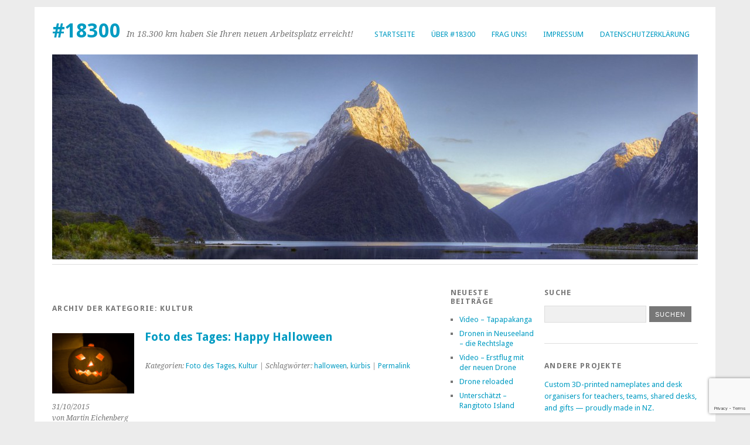

--- FILE ---
content_type: text/html; charset=UTF-8
request_url: https://18300.de/category/kiwi-lifestyle/kultur/
body_size: 10483
content:
<!DOCTYPE html>
<html dir="ltr" lang="de">
<head>
	<meta charset="UTF-8" />
	<meta name="viewport" content="width=device-width, initial-scale=1.0, maximum-scale=1.0, user-scalable=0">
	<title>Kultur | #18300</title>
	<link rel="profile" href="http://gmpg.org/xfn/11">
	<link rel="pingback" href="https://18300.de/xmlrpc.php">
	<!--[if lt IE 9]>
	<script src="https://18300.de/wp-content/themes/yoko/js/html5.js" type="text/javascript"></script>
	<![endif]-->
	<title>Kultur | #18300</title>
	<style>img:is([sizes="auto" i], [sizes^="auto," i]) { contain-intrinsic-size: 3000px 1500px }</style>
	
		<!-- All in One SEO 4.9.3 - aioseo.com -->
	<meta name="robots" content="noindex, max-snippet:-1, max-image-preview:large, max-video-preview:-1" />
	<link rel="canonical" href="https://18300.de/category/kiwi-lifestyle/kultur/" />
	<meta name="generator" content="All in One SEO (AIOSEO) 4.9.3" />
		<script type="application/ld+json" class="aioseo-schema">
			{"@context":"https:\/\/schema.org","@graph":[{"@type":"BreadcrumbList","@id":"https:\/\/18300.de\/category\/kiwi-lifestyle\/kultur\/#breadcrumblist","itemListElement":[{"@type":"ListItem","@id":"https:\/\/18300.de#listItem","position":1,"name":"Home","item":"https:\/\/18300.de","nextItem":{"@type":"ListItem","@id":"https:\/\/18300.de\/category\/kiwi-lifestyle\/#listItem","name":"Kiwi lifestyle"}},{"@type":"ListItem","@id":"https:\/\/18300.de\/category\/kiwi-lifestyle\/#listItem","position":2,"name":"Kiwi lifestyle","item":"https:\/\/18300.de\/category\/kiwi-lifestyle\/","nextItem":{"@type":"ListItem","@id":"https:\/\/18300.de\/category\/kiwi-lifestyle\/kultur\/#listItem","name":"Kultur"},"previousItem":{"@type":"ListItem","@id":"https:\/\/18300.de#listItem","name":"Home"}},{"@type":"ListItem","@id":"https:\/\/18300.de\/category\/kiwi-lifestyle\/kultur\/#listItem","position":3,"name":"Kultur","previousItem":{"@type":"ListItem","@id":"https:\/\/18300.de\/category\/kiwi-lifestyle\/#listItem","name":"Kiwi lifestyle"}}]},{"@type":"CollectionPage","@id":"https:\/\/18300.de\/category\/kiwi-lifestyle\/kultur\/#collectionpage","url":"https:\/\/18300.de\/category\/kiwi-lifestyle\/kultur\/","name":"Kultur | #18300","inLanguage":"de-DE","isPartOf":{"@id":"https:\/\/18300.de\/#website"},"breadcrumb":{"@id":"https:\/\/18300.de\/category\/kiwi-lifestyle\/kultur\/#breadcrumblist"}},{"@type":"Organization","@id":"https:\/\/18300.de\/#organization","name":"#18300","description":"In 18.300 km haben Sie Ihren neuen Arbeitsplatz erreicht!","url":"https:\/\/18300.de\/"},{"@type":"WebSite","@id":"https:\/\/18300.de\/#website","url":"https:\/\/18300.de\/","name":"#18300","description":"In 18.300 km haben Sie Ihren neuen Arbeitsplatz erreicht!","inLanguage":"de-DE","publisher":{"@id":"https:\/\/18300.de\/#organization"}}]}
		</script>
		<!-- All in One SEO -->

<link rel='dns-prefetch' href='//secure.gravatar.com' />
<link rel='dns-prefetch' href='//stats.wp.com' />
<link rel='dns-prefetch' href='//fonts.googleapis.com' />
<link rel='dns-prefetch' href='//v0.wordpress.com' />
<link rel="alternate" type="application/rss+xml" title="#18300 &raquo; Feed" href="https://18300.de/feed/" />
<link rel="alternate" type="application/rss+xml" title="#18300 &raquo; Kommentar-Feed" href="https://18300.de/comments/feed/" />
<link rel="alternate" type="application/rss+xml" title="#18300 &raquo; Kategorie-Feed für Kultur" href="https://18300.de/category/kiwi-lifestyle/kultur/feed/" />
<script type="text/javascript">
/* <![CDATA[ */
window._wpemojiSettings = {"baseUrl":"https:\/\/s.w.org\/images\/core\/emoji\/16.0.1\/72x72\/","ext":".png","svgUrl":"https:\/\/s.w.org\/images\/core\/emoji\/16.0.1\/svg\/","svgExt":".svg","source":{"concatemoji":"https:\/\/18300.de\/wp-includes\/js\/wp-emoji-release.min.js?ver=6.8.3"}};
/*! This file is auto-generated */
!function(s,n){var o,i,e;function c(e){try{var t={supportTests:e,timestamp:(new Date).valueOf()};sessionStorage.setItem(o,JSON.stringify(t))}catch(e){}}function p(e,t,n){e.clearRect(0,0,e.canvas.width,e.canvas.height),e.fillText(t,0,0);var t=new Uint32Array(e.getImageData(0,0,e.canvas.width,e.canvas.height).data),a=(e.clearRect(0,0,e.canvas.width,e.canvas.height),e.fillText(n,0,0),new Uint32Array(e.getImageData(0,0,e.canvas.width,e.canvas.height).data));return t.every(function(e,t){return e===a[t]})}function u(e,t){e.clearRect(0,0,e.canvas.width,e.canvas.height),e.fillText(t,0,0);for(var n=e.getImageData(16,16,1,1),a=0;a<n.data.length;a++)if(0!==n.data[a])return!1;return!0}function f(e,t,n,a){switch(t){case"flag":return n(e,"\ud83c\udff3\ufe0f\u200d\u26a7\ufe0f","\ud83c\udff3\ufe0f\u200b\u26a7\ufe0f")?!1:!n(e,"\ud83c\udde8\ud83c\uddf6","\ud83c\udde8\u200b\ud83c\uddf6")&&!n(e,"\ud83c\udff4\udb40\udc67\udb40\udc62\udb40\udc65\udb40\udc6e\udb40\udc67\udb40\udc7f","\ud83c\udff4\u200b\udb40\udc67\u200b\udb40\udc62\u200b\udb40\udc65\u200b\udb40\udc6e\u200b\udb40\udc67\u200b\udb40\udc7f");case"emoji":return!a(e,"\ud83e\udedf")}return!1}function g(e,t,n,a){var r="undefined"!=typeof WorkerGlobalScope&&self instanceof WorkerGlobalScope?new OffscreenCanvas(300,150):s.createElement("canvas"),o=r.getContext("2d",{willReadFrequently:!0}),i=(o.textBaseline="top",o.font="600 32px Arial",{});return e.forEach(function(e){i[e]=t(o,e,n,a)}),i}function t(e){var t=s.createElement("script");t.src=e,t.defer=!0,s.head.appendChild(t)}"undefined"!=typeof Promise&&(o="wpEmojiSettingsSupports",i=["flag","emoji"],n.supports={everything:!0,everythingExceptFlag:!0},e=new Promise(function(e){s.addEventListener("DOMContentLoaded",e,{once:!0})}),new Promise(function(t){var n=function(){try{var e=JSON.parse(sessionStorage.getItem(o));if("object"==typeof e&&"number"==typeof e.timestamp&&(new Date).valueOf()<e.timestamp+604800&&"object"==typeof e.supportTests)return e.supportTests}catch(e){}return null}();if(!n){if("undefined"!=typeof Worker&&"undefined"!=typeof OffscreenCanvas&&"undefined"!=typeof URL&&URL.createObjectURL&&"undefined"!=typeof Blob)try{var e="postMessage("+g.toString()+"("+[JSON.stringify(i),f.toString(),p.toString(),u.toString()].join(",")+"));",a=new Blob([e],{type:"text/javascript"}),r=new Worker(URL.createObjectURL(a),{name:"wpTestEmojiSupports"});return void(r.onmessage=function(e){c(n=e.data),r.terminate(),t(n)})}catch(e){}c(n=g(i,f,p,u))}t(n)}).then(function(e){for(var t in e)n.supports[t]=e[t],n.supports.everything=n.supports.everything&&n.supports[t],"flag"!==t&&(n.supports.everythingExceptFlag=n.supports.everythingExceptFlag&&n.supports[t]);n.supports.everythingExceptFlag=n.supports.everythingExceptFlag&&!n.supports.flag,n.DOMReady=!1,n.readyCallback=function(){n.DOMReady=!0}}).then(function(){return e}).then(function(){var e;n.supports.everything||(n.readyCallback(),(e=n.source||{}).concatemoji?t(e.concatemoji):e.wpemoji&&e.twemoji&&(t(e.twemoji),t(e.wpemoji)))}))}((window,document),window._wpemojiSettings);
/* ]]> */
</script>
<link rel='stylesheet' id='itempropwp-css' href='https://18300.de/wp-content/plugins/itempropwp/assets/css/itempropwp.css?ver=3.5.201706131' type='text/css' media='all' />
<link rel='stylesheet' id='sbi_styles-css' href='https://18300.de/wp-content/plugins/instagram-feed/css/sbi-styles.min.css?ver=6.10.0' type='text/css' media='all' />
<style id='wp-emoji-styles-inline-css' type='text/css'>

	img.wp-smiley, img.emoji {
		display: inline !important;
		border: none !important;
		box-shadow: none !important;
		height: 1em !important;
		width: 1em !important;
		margin: 0 0.07em !important;
		vertical-align: -0.1em !important;
		background: none !important;
		padding: 0 !important;
	}
</style>
<link rel='stylesheet' id='wp-block-library-css' href='https://18300.de/wp-includes/css/dist/block-library/style.min.css?ver=6.8.3' type='text/css' media='all' />
<style id='classic-theme-styles-inline-css' type='text/css'>
/*! This file is auto-generated */
.wp-block-button__link{color:#fff;background-color:#32373c;border-radius:9999px;box-shadow:none;text-decoration:none;padding:calc(.667em + 2px) calc(1.333em + 2px);font-size:1.125em}.wp-block-file__button{background:#32373c;color:#fff;text-decoration:none}
</style>
<link rel='stylesheet' id='aioseo/css/src/vue/standalone/blocks/table-of-contents/global.scss-css' href='https://18300.de/wp-content/plugins/all-in-one-seo-pack/dist/Lite/assets/css/table-of-contents/global.e90f6d47.css?ver=4.9.3' type='text/css' media='all' />
<link rel='stylesheet' id='mediaelement-css' href='https://18300.de/wp-includes/js/mediaelement/mediaelementplayer-legacy.min.css?ver=4.2.17' type='text/css' media='all' />
<link rel='stylesheet' id='wp-mediaelement-css' href='https://18300.de/wp-includes/js/mediaelement/wp-mediaelement.min.css?ver=6.8.3' type='text/css' media='all' />
<style id='jetpack-sharing-buttons-style-inline-css' type='text/css'>
.jetpack-sharing-buttons__services-list{display:flex;flex-direction:row;flex-wrap:wrap;gap:0;list-style-type:none;margin:5px;padding:0}.jetpack-sharing-buttons__services-list.has-small-icon-size{font-size:12px}.jetpack-sharing-buttons__services-list.has-normal-icon-size{font-size:16px}.jetpack-sharing-buttons__services-list.has-large-icon-size{font-size:24px}.jetpack-sharing-buttons__services-list.has-huge-icon-size{font-size:36px}@media print{.jetpack-sharing-buttons__services-list{display:none!important}}.editor-styles-wrapper .wp-block-jetpack-sharing-buttons{gap:0;padding-inline-start:0}ul.jetpack-sharing-buttons__services-list.has-background{padding:1.25em 2.375em}
</style>
<style id='global-styles-inline-css' type='text/css'>
:root{--wp--preset--aspect-ratio--square: 1;--wp--preset--aspect-ratio--4-3: 4/3;--wp--preset--aspect-ratio--3-4: 3/4;--wp--preset--aspect-ratio--3-2: 3/2;--wp--preset--aspect-ratio--2-3: 2/3;--wp--preset--aspect-ratio--16-9: 16/9;--wp--preset--aspect-ratio--9-16: 9/16;--wp--preset--color--black: #000000;--wp--preset--color--cyan-bluish-gray: #abb8c3;--wp--preset--color--white: #ffffff;--wp--preset--color--pale-pink: #f78da7;--wp--preset--color--vivid-red: #cf2e2e;--wp--preset--color--luminous-vivid-orange: #ff6900;--wp--preset--color--luminous-vivid-amber: #fcb900;--wp--preset--color--light-green-cyan: #7bdcb5;--wp--preset--color--vivid-green-cyan: #00d084;--wp--preset--color--pale-cyan-blue: #8ed1fc;--wp--preset--color--vivid-cyan-blue: #0693e3;--wp--preset--color--vivid-purple: #9b51e0;--wp--preset--gradient--vivid-cyan-blue-to-vivid-purple: linear-gradient(135deg,rgba(6,147,227,1) 0%,rgb(155,81,224) 100%);--wp--preset--gradient--light-green-cyan-to-vivid-green-cyan: linear-gradient(135deg,rgb(122,220,180) 0%,rgb(0,208,130) 100%);--wp--preset--gradient--luminous-vivid-amber-to-luminous-vivid-orange: linear-gradient(135deg,rgba(252,185,0,1) 0%,rgba(255,105,0,1) 100%);--wp--preset--gradient--luminous-vivid-orange-to-vivid-red: linear-gradient(135deg,rgba(255,105,0,1) 0%,rgb(207,46,46) 100%);--wp--preset--gradient--very-light-gray-to-cyan-bluish-gray: linear-gradient(135deg,rgb(238,238,238) 0%,rgb(169,184,195) 100%);--wp--preset--gradient--cool-to-warm-spectrum: linear-gradient(135deg,rgb(74,234,220) 0%,rgb(151,120,209) 20%,rgb(207,42,186) 40%,rgb(238,44,130) 60%,rgb(251,105,98) 80%,rgb(254,248,76) 100%);--wp--preset--gradient--blush-light-purple: linear-gradient(135deg,rgb(255,206,236) 0%,rgb(152,150,240) 100%);--wp--preset--gradient--blush-bordeaux: linear-gradient(135deg,rgb(254,205,165) 0%,rgb(254,45,45) 50%,rgb(107,0,62) 100%);--wp--preset--gradient--luminous-dusk: linear-gradient(135deg,rgb(255,203,112) 0%,rgb(199,81,192) 50%,rgb(65,88,208) 100%);--wp--preset--gradient--pale-ocean: linear-gradient(135deg,rgb(255,245,203) 0%,rgb(182,227,212) 50%,rgb(51,167,181) 100%);--wp--preset--gradient--electric-grass: linear-gradient(135deg,rgb(202,248,128) 0%,rgb(113,206,126) 100%);--wp--preset--gradient--midnight: linear-gradient(135deg,rgb(2,3,129) 0%,rgb(40,116,252) 100%);--wp--preset--font-size--small: 13px;--wp--preset--font-size--medium: 20px;--wp--preset--font-size--large: 36px;--wp--preset--font-size--x-large: 42px;--wp--preset--spacing--20: 0.44rem;--wp--preset--spacing--30: 0.67rem;--wp--preset--spacing--40: 1rem;--wp--preset--spacing--50: 1.5rem;--wp--preset--spacing--60: 2.25rem;--wp--preset--spacing--70: 3.38rem;--wp--preset--spacing--80: 5.06rem;--wp--preset--shadow--natural: 6px 6px 9px rgba(0, 0, 0, 0.2);--wp--preset--shadow--deep: 12px 12px 50px rgba(0, 0, 0, 0.4);--wp--preset--shadow--sharp: 6px 6px 0px rgba(0, 0, 0, 0.2);--wp--preset--shadow--outlined: 6px 6px 0px -3px rgba(255, 255, 255, 1), 6px 6px rgba(0, 0, 0, 1);--wp--preset--shadow--crisp: 6px 6px 0px rgba(0, 0, 0, 1);}:where(.is-layout-flex){gap: 0.5em;}:where(.is-layout-grid){gap: 0.5em;}body .is-layout-flex{display: flex;}.is-layout-flex{flex-wrap: wrap;align-items: center;}.is-layout-flex > :is(*, div){margin: 0;}body .is-layout-grid{display: grid;}.is-layout-grid > :is(*, div){margin: 0;}:where(.wp-block-columns.is-layout-flex){gap: 2em;}:where(.wp-block-columns.is-layout-grid){gap: 2em;}:where(.wp-block-post-template.is-layout-flex){gap: 1.25em;}:where(.wp-block-post-template.is-layout-grid){gap: 1.25em;}.has-black-color{color: var(--wp--preset--color--black) !important;}.has-cyan-bluish-gray-color{color: var(--wp--preset--color--cyan-bluish-gray) !important;}.has-white-color{color: var(--wp--preset--color--white) !important;}.has-pale-pink-color{color: var(--wp--preset--color--pale-pink) !important;}.has-vivid-red-color{color: var(--wp--preset--color--vivid-red) !important;}.has-luminous-vivid-orange-color{color: var(--wp--preset--color--luminous-vivid-orange) !important;}.has-luminous-vivid-amber-color{color: var(--wp--preset--color--luminous-vivid-amber) !important;}.has-light-green-cyan-color{color: var(--wp--preset--color--light-green-cyan) !important;}.has-vivid-green-cyan-color{color: var(--wp--preset--color--vivid-green-cyan) !important;}.has-pale-cyan-blue-color{color: var(--wp--preset--color--pale-cyan-blue) !important;}.has-vivid-cyan-blue-color{color: var(--wp--preset--color--vivid-cyan-blue) !important;}.has-vivid-purple-color{color: var(--wp--preset--color--vivid-purple) !important;}.has-black-background-color{background-color: var(--wp--preset--color--black) !important;}.has-cyan-bluish-gray-background-color{background-color: var(--wp--preset--color--cyan-bluish-gray) !important;}.has-white-background-color{background-color: var(--wp--preset--color--white) !important;}.has-pale-pink-background-color{background-color: var(--wp--preset--color--pale-pink) !important;}.has-vivid-red-background-color{background-color: var(--wp--preset--color--vivid-red) !important;}.has-luminous-vivid-orange-background-color{background-color: var(--wp--preset--color--luminous-vivid-orange) !important;}.has-luminous-vivid-amber-background-color{background-color: var(--wp--preset--color--luminous-vivid-amber) !important;}.has-light-green-cyan-background-color{background-color: var(--wp--preset--color--light-green-cyan) !important;}.has-vivid-green-cyan-background-color{background-color: var(--wp--preset--color--vivid-green-cyan) !important;}.has-pale-cyan-blue-background-color{background-color: var(--wp--preset--color--pale-cyan-blue) !important;}.has-vivid-cyan-blue-background-color{background-color: var(--wp--preset--color--vivid-cyan-blue) !important;}.has-vivid-purple-background-color{background-color: var(--wp--preset--color--vivid-purple) !important;}.has-black-border-color{border-color: var(--wp--preset--color--black) !important;}.has-cyan-bluish-gray-border-color{border-color: var(--wp--preset--color--cyan-bluish-gray) !important;}.has-white-border-color{border-color: var(--wp--preset--color--white) !important;}.has-pale-pink-border-color{border-color: var(--wp--preset--color--pale-pink) !important;}.has-vivid-red-border-color{border-color: var(--wp--preset--color--vivid-red) !important;}.has-luminous-vivid-orange-border-color{border-color: var(--wp--preset--color--luminous-vivid-orange) !important;}.has-luminous-vivid-amber-border-color{border-color: var(--wp--preset--color--luminous-vivid-amber) !important;}.has-light-green-cyan-border-color{border-color: var(--wp--preset--color--light-green-cyan) !important;}.has-vivid-green-cyan-border-color{border-color: var(--wp--preset--color--vivid-green-cyan) !important;}.has-pale-cyan-blue-border-color{border-color: var(--wp--preset--color--pale-cyan-blue) !important;}.has-vivid-cyan-blue-border-color{border-color: var(--wp--preset--color--vivid-cyan-blue) !important;}.has-vivid-purple-border-color{border-color: var(--wp--preset--color--vivid-purple) !important;}.has-vivid-cyan-blue-to-vivid-purple-gradient-background{background: var(--wp--preset--gradient--vivid-cyan-blue-to-vivid-purple) !important;}.has-light-green-cyan-to-vivid-green-cyan-gradient-background{background: var(--wp--preset--gradient--light-green-cyan-to-vivid-green-cyan) !important;}.has-luminous-vivid-amber-to-luminous-vivid-orange-gradient-background{background: var(--wp--preset--gradient--luminous-vivid-amber-to-luminous-vivid-orange) !important;}.has-luminous-vivid-orange-to-vivid-red-gradient-background{background: var(--wp--preset--gradient--luminous-vivid-orange-to-vivid-red) !important;}.has-very-light-gray-to-cyan-bluish-gray-gradient-background{background: var(--wp--preset--gradient--very-light-gray-to-cyan-bluish-gray) !important;}.has-cool-to-warm-spectrum-gradient-background{background: var(--wp--preset--gradient--cool-to-warm-spectrum) !important;}.has-blush-light-purple-gradient-background{background: var(--wp--preset--gradient--blush-light-purple) !important;}.has-blush-bordeaux-gradient-background{background: var(--wp--preset--gradient--blush-bordeaux) !important;}.has-luminous-dusk-gradient-background{background: var(--wp--preset--gradient--luminous-dusk) !important;}.has-pale-ocean-gradient-background{background: var(--wp--preset--gradient--pale-ocean) !important;}.has-electric-grass-gradient-background{background: var(--wp--preset--gradient--electric-grass) !important;}.has-midnight-gradient-background{background: var(--wp--preset--gradient--midnight) !important;}.has-small-font-size{font-size: var(--wp--preset--font-size--small) !important;}.has-medium-font-size{font-size: var(--wp--preset--font-size--medium) !important;}.has-large-font-size{font-size: var(--wp--preset--font-size--large) !important;}.has-x-large-font-size{font-size: var(--wp--preset--font-size--x-large) !important;}
:where(.wp-block-post-template.is-layout-flex){gap: 1.25em;}:where(.wp-block-post-template.is-layout-grid){gap: 1.25em;}
:where(.wp-block-columns.is-layout-flex){gap: 2em;}:where(.wp-block-columns.is-layout-grid){gap: 2em;}
:root :where(.wp-block-pullquote){font-size: 1.5em;line-height: 1.6;}
</style>
<link rel='stylesheet' id='contact-form-7-css' href='https://18300.de/wp-content/plugins/contact-form-7/includes/css/styles.css?ver=6.1' type='text/css' media='all' />
<link rel='stylesheet' id='yoko-fonts-css' href='//fonts.googleapis.com/css?family=Droid+Sans%3A400%2C700%7CDroid+Serif%3A400%2C700%2C400italic%2C700italic&#038;subset=latin%2Clatin-ext' type='text/css' media='all' />
<link rel='stylesheet' id='yoko-style-css' href='https://18300.de/wp-content/themes/yoko/style.css?ver=2013-10-21' type='text/css' media='all' />
<link rel='stylesheet' id='slb_core-css' href='https://18300.de/wp-content/plugins/simple-lightbox/client/css/app.css?ver=2.9.4' type='text/css' media='all' />
<script type="text/javascript" src="https://18300.de/wp-content/plugins/wp-retina-2x/app/picturefill.min.js?ver=1765898781" id="wr2x-picturefill-js-js"></script>
<script type="text/javascript" src="https://18300.de/wp-includes/js/jquery/jquery.min.js?ver=3.7.1" id="jquery-core-js"></script>
<script type="text/javascript" src="https://18300.de/wp-includes/js/jquery/jquery-migrate.min.js?ver=3.4.1" id="jquery-migrate-js"></script>
<script type="text/javascript" src="https://18300.de/wp-content/plugins/google-analyticator/external-tracking.min.js?ver=6.5.7" id="ga-external-tracking-js"></script>
<link rel="https://api.w.org/" href="https://18300.de/wp-json/" /><link rel="alternate" title="JSON" type="application/json" href="https://18300.de/wp-json/wp/v2/categories/279" /><link rel="EditURI" type="application/rsd+xml" title="RSD" href="https://18300.de/xmlrpc.php?rsd" />
<meta name="generator" content="WordPress 6.8.3" />
	<style>img#wpstats{display:none}</style>
			<style type="text/css" id="yoko-themeoptions-css">
		a {color: #009BC2;}
		#content .single-entry-header h1.entry-title {color: #009BC2!important;}
		input#submit:hover {background-color: #009BC2!important;}
		#content .page-entry-header h1.entry-title {color: #009BC2!important;}
		.searchsubmit:hover {background-color: #009BC2!important;}
	</style>
		<link rel="me" href="https://twitter.com/cruiser607" /><meta name="twitter:widgets:link-color" content="#009bc2" /><meta name="twitter:widgets:border-color" content="#009bc2" /><meta name="twitter:partner" content="tfwp" /><!-- Google Analytics Tracking by Google Analyticator 6.5.7 -->
<script type="text/javascript">
    var analyticsFileTypes = [];
    var analyticsSnippet = 'disabled';
    var analyticsEventTracking = 'enabled';
</script>
<script type="text/javascript">
	(function(i,s,o,g,r,a,m){i['GoogleAnalyticsObject']=r;i[r]=i[r]||function(){
	(i[r].q=i[r].q||[]).push(arguments)},i[r].l=1*new Date();a=s.createElement(o),
	m=s.getElementsByTagName(o)[0];a.async=1;a.src=g;m.parentNode.insertBefore(a,m)
	})(window,document,'script','//www.google-analytics.com/analytics.js','ga');
	ga('create', 'UA-76678-10', 'auto');
	ga('require', 'displayfeatures');

	ga('set', 'anonymizeIp', true);
 
	ga('send', 'pageview');
</script>

<meta name="twitter:card" content="summary" /><meta name="twitter:title" content="Kategorie: Kultur" /><meta name="twitter:site" content="@cruiser607" />
</head>

<body class="archive category category-kultur category-279 wp-theme-yoko">
<div id="page" class="clearfix">
	<header id="branding">
		<nav id="mainnav" class="clearfix">
			<div class="menu-menu-1-container"><ul id="menu-menu-1" class="menu"><li id="menu-item-1476" class="menu-item menu-item-type-custom menu-item-object-custom menu-item-home menu-item-1476"><a href="http://18300.de/">Startseite</a></li>
<li id="menu-item-1479" class="menu-item menu-item-type-post_type menu-item-object-page menu-item-1479"><a href="https://18300.de/ueber-18300/">Über #18300</a></li>
<li id="menu-item-1477" class="menu-item menu-item-type-post_type menu-item-object-page menu-item-1477"><a href="https://18300.de/frag-uns/">Frag uns!</a></li>
<li id="menu-item-1478" class="menu-item menu-item-type-post_type menu-item-object-page menu-item-1478"><a href="https://18300.de/impressum/">Impressum</a></li>
<li id="menu-item-1998" class="menu-item menu-item-type-post_type menu-item-object-page menu-item-privacy-policy menu-item-1998"><a rel="privacy-policy" href="https://18300.de/datenschutzerklaerung/">Datenschutzerklärung</a></li>
</ul></div>		</nav><!-- end mainnav -->

		
		<hgroup id="site-title">
					<h1><a href="https://18300.de/" title="#18300">#18300</a></h1>
				<h2 id="site-description">In 18.300 km haben Sie Ihren neuen Arbeitsplatz erreicht!</h2>
				</hgroup><!-- end site-title -->

								<img alt="" src="https://18300.de/wp-content/uploads/2014/08/cropped-martin_eichenberg_nz_winter18.jpg" class="headerimage" width="1102" height="350">
			
		<nav id="subnav">
					</nav><!-- end subnav -->
</header><!-- end header -->

<div id="wrap">
<div id="main">

	<div id="content">
		<header class="page-header">
			<h1 class="page-title">Archiv der Kategorie: <span>Kultur</span></h1>
					</header><!-- end page header -->
				
													
					
<article id="post-1886" class="post-1886 post type-post status-publish format-standard has-post-thumbnail hentry category-foto-des-tages category-kultur tag-halloween tag-kuerbis">

	<div class="entry-details">
				<a href="https://18300.de/2015/10/31/foto-des-tages-happy-halloween/"><img width="150" height="110" src="https://18300.de/wp-content/uploads/2015/10/IMG_2526-150x110.jpg" class="attachment-thumbnail size-thumbnail wp-post-image" alt="" decoding="async" srcset="https://18300.de/wp-content/uploads/2015/10/IMG_2526-150x110.jpg 150w, https://18300.de/wp-content/uploads/2015/10/IMG_2526-300x220.jpg 300w, https://18300.de/wp-content/uploads/2015/10/IMG_2526-1024x751.jpg 1024w, https://18300.de/wp-content/uploads/2015/10/IMG_2526-300x220@2x.jpg 600w, https://18300.de/wp-content/uploads/2015/10/IMG_2526-1024x751@2x.jpg 2048w" sizes="(max-width: 150px) 100vw, 150px" /></a>
				<p>31/10/2015<br/>
		von Martin Eichenberg<br/>
		<a href="https://18300.de/2015/10/31/foto-des-tages-happy-halloween/#respond">Keine Kommentare</a></p>
	</div><!-- end entry-details -->
    
	<header class="entry-header">
			<h2 class="entry-title"><a href="https://18300.de/2015/10/31/foto-des-tages-happy-halloween/" title="Permalink auf Foto des Tages: Happy Halloween" rel="bookmark">Foto des Tages: Happy Halloween</a></h2>
	</header><!-- end entry-header -->
        
	<div class="entry-content">
								
				
		<footer class="entry-meta">
			<p>			Kategorien: <a href="https://18300.de/category/foto-des-tages/" rel="category tag">Foto des Tages</a>, <a href="https://18300.de/category/kiwi-lifestyle/kultur/" rel="category tag">Kultur</a> | 
									Schlagwörter: <a href="https://18300.de/tag/halloween/" rel="tag">halloween</a>, <a href="https://18300.de/tag/kuerbis/" rel="tag">kürbis</a> | 
						<a href="https://18300.de/2015/10/31/foto-des-tages-happy-halloween/">Permalink</a>
			</p>
	</footer><!-- end entry-meta -->
	</div><!-- end entry-content -->
			
</article><!-- end post-1886 -->
									
					
<article id="post-1651" class="post-1651 post type-post status-publish format-standard has-post-thumbnail hentry category-foto-des-tages category-kiwi-lifestyle category-kultur tag-auckland tag-domain tag-kultur tag-museum">

	<div class="entry-details">
				<a href="https://18300.de/2015/08/15/foto-des-tages-auckland-museum/"><img width="150" height="99" src="https://18300.de/wp-content/uploads/2015/08/IMG_1796-150x99.jpg" class="attachment-thumbnail size-thumbnail wp-post-image" alt="" decoding="async" srcset="https://18300.de/wp-content/uploads/2015/08/IMG_1796-150x99.jpg 150w, https://18300.de/wp-content/uploads/2015/08/IMG_1796-300x199.jpg 300w, https://18300.de/wp-content/uploads/2015/08/IMG_1796-1024x678.jpg 1024w, https://18300.de/wp-content/uploads/2015/08/IMG_1796-300x199@2x.jpg 600w, https://18300.de/wp-content/uploads/2015/08/IMG_1796-1024x678@2x.jpg 2048w" sizes="(max-width: 150px) 100vw, 150px" /></a>
				<p>15/08/2015<br/>
		von Martin Eichenberg<br/>
		<a href="https://18300.de/2015/08/15/foto-des-tages-auckland-museum/#comments">1 Kommentar</a></p>
	</div><!-- end entry-details -->
    
	<header class="entry-header">
			<h2 class="entry-title"><a href="https://18300.de/2015/08/15/foto-des-tages-auckland-museum/" title="Permalink auf Foto des Tages: Auckland Museum" rel="bookmark">Foto des Tages: Auckland Museum</a></h2>
	</header><!-- end entry-header -->
        
	<div class="entry-content">
					<p>Heute waren wir mal wieder im Auckland Museum (für Aucklander ist der Eintritt übrigens frei). Aktuell gibt es eine Sonderausstellung Taku Talaki &#8211; Auckland Stories. Wie immer sehr gelungen und auch für Kinder top.</p>
			
				
		<footer class="entry-meta">
			<p>			Kategorien: <a href="https://18300.de/category/foto-des-tages/" rel="category tag">Foto des Tages</a>, <a href="https://18300.de/category/kiwi-lifestyle/" rel="category tag">Kiwi lifestyle</a>, <a href="https://18300.de/category/kiwi-lifestyle/kultur/" rel="category tag">Kultur</a> | 
									Schlagwörter: <a href="https://18300.de/tag/auckland/" rel="tag">auckland</a>, <a href="https://18300.de/tag/domain/" rel="tag">domain</a>, <a href="https://18300.de/tag/kultur/" rel="tag">kultur</a>, <a href="https://18300.de/tag/museum/" rel="tag">museum</a> | 
						<a href="https://18300.de/2015/08/15/foto-des-tages-auckland-museum/">Permalink</a>
			</p>
	</footer><!-- end entry-meta -->
	</div><!-- end entry-content -->
			
</article><!-- end post-1651 -->
									
					
<article id="post-1575" class="post-1575 post type-post status-publish format-standard hentry category-kiwi-lifestyle category-kultur tag-haka tag-kiwi-lifestyle tag-kultur tag-maori tag-tradition">

	<div class="entry-details">
				<p>29/07/2015<br/>
		von Martin Eichenberg<br/>
		<a href="https://18300.de/2015/07/29/der-haka-ein-kriegstanz-ohne-krieg/#comments">2 Kommentare</a></p>
	</div><!-- end entry-details -->
    
	<header class="entry-header">
			<h2 class="entry-title"><a href="https://18300.de/2015/07/29/der-haka-ein-kriegstanz-ohne-krieg/" title="Permalink auf Der Haka &#8211; ein Kriegstanz ohne Krieg" rel="bookmark">Der Haka &#8211; ein Kriegstanz ohne Krieg</a></h2>
	</header><!-- end entry-header -->
        
	<div class="entry-content">
					<p>Aktuell geht folgendes Video durch die Weltpresse. Es zeigt die Schüler einer Jungenschule in Palmerston North, die zu Ehren ihres plötzlich verstorbenen Lehrers, einen Haka zelebrieren. Der Haka ist ein Kriegstanz der Maori. Er diente ursprünglich zum Abschrecken von Feinden &hellip; <a href="https://18300.de/2015/07/29/der-haka-ein-kriegstanz-ohne-krieg/">Weiterlesen <span class="meta-nav">&rarr;</span></a></p>
			
				
		<footer class="entry-meta">
			<p>			Kategorien: <a href="https://18300.de/category/kiwi-lifestyle/" rel="category tag">Kiwi lifestyle</a>, <a href="https://18300.de/category/kiwi-lifestyle/kultur/" rel="category tag">Kultur</a> | 
									Schlagwörter: <a href="https://18300.de/tag/haka/" rel="tag">haka</a>, <a href="https://18300.de/tag/kiwi-lifestyle/" rel="tag">kiwi lifestyle</a>, <a href="https://18300.de/tag/kultur/" rel="tag">kultur</a>, <a href="https://18300.de/tag/maori/" rel="tag">maori</a>, <a href="https://18300.de/tag/tradition/" rel="tag">tradition</a> | 
						<a href="https://18300.de/2015/07/29/der-haka-ein-kriegstanz-ohne-krieg/">Permalink</a>
			</p>
	</footer><!-- end entry-meta -->
	</div><!-- end entry-content -->
			
</article><!-- end post-1575 -->
								
								
	</div><!-- end content -->


<div id="secondary" class="widget-area" role="complementary">
			
		<aside id="recent-posts-2" class="widget widget_recent_entries">
		<h3 class="widget-title">Neueste Beiträge</h3>
		<ul>
											<li>
					<a href="https://18300.de/2016/05/28/video-tapapakanga/">Video &#8211; Tapapakanga</a>
									</li>
											<li>
					<a href="https://18300.de/2016/05/26/dronen-in-neuseeland-die-rechtslage/">Dronen in Neuseeland &#8211; die Rechtslage</a>
									</li>
											<li>
					<a href="https://18300.de/2016/05/25/video-erstflug-mit-der-neuen-drone/">Video &#8211; Erstflug mit der neuen Drone</a>
									</li>
											<li>
					<a href="https://18300.de/2016/05/22/drone-reloaded/">Drone reloaded</a>
									</li>
											<li>
					<a href="https://18300.de/2016/04/23/unterschaetzt-rangitoto-island/">Unterschätzt &#8211; Rangitoto Island</a>
									</li>
					</ul>

		</aside><aside id="recent-comments-2" class="widget widget_recent_comments"><h3 class="widget-title">Neueste Kommentare</h3><ul id="recentcomments"><li class="recentcomments"><span class="comment-author-link"><a href="https://facebook.com/1395281940497595" class="url" rel="ugc external nofollow">Elke Gre</a></span> bei <a href="https://18300.de/2014/08/30/wintercamping-auf-neuseelands-suedinsel-geht-das/#comment-21669">Wintercamping auf Neuseelands Südinsel &#8230; geht das?</a></li><li class="recentcomments"><span class="comment-author-link"><a href="https://www.facebook.com/10154023909841999/" class="url" rel="ugc external nofollow">Ron Eisenberger</a></span> bei <a href="https://18300.de/2016/05/28/video-tapapakanga/#comment-21612">Video &#8211; Tapapakanga</a></li><li class="recentcomments"><span class="comment-author-link"><a href="https://www.facebook.com/1598080183815524/" class="url" rel="ugc external nofollow">Lukas Windhofer</a></span> bei <a href="https://18300.de/2016/05/28/video-tapapakanga/#comment-21597">Video &#8211; Tapapakanga</a></li><li class="recentcomments"><span class="comment-author-link"><a href="http://18300.de/2016/05/28/video-tapapakanga/" class="url" rel="ugc">Video &#8211; Tapapakanga | #18300</a></span> bei <a href="https://18300.de/2013/09/22/sonntagswanderung-an-der-kueste/#comment-21590">Sonntagswanderung an der Küste</a></li><li class="recentcomments"><span class="comment-author-link"><a href="https://twitter.com/Kiwifinch_NZ" class="url" rel="ugc external nofollow">Kiwifinch_NZ</a></span> bei <a href="https://18300.de/2016/05/26/dronen-in-neuseeland-die-rechtslage/#comment-21582">Dronen in Neuseeland &#8211; die Rechtslage</a></li></ul></aside><aside id="archives-2" class="widget widget_archive"><h3 class="widget-title">Archiv</h3>
			<ul>
					<li><a href='https://18300.de/2016/05/'>Mai 2016</a></li>
	<li><a href='https://18300.de/2016/04/'>April 2016</a></li>
	<li><a href='https://18300.de/2016/03/'>März 2016</a></li>
	<li><a href='https://18300.de/2016/01/'>Januar 2016</a></li>
	<li><a href='https://18300.de/2015/12/'>Dezember 2015</a></li>
	<li><a href='https://18300.de/2015/11/'>November 2015</a></li>
	<li><a href='https://18300.de/2015/10/'>Oktober 2015</a></li>
	<li><a href='https://18300.de/2015/09/'>September 2015</a></li>
	<li><a href='https://18300.de/2015/08/'>August 2015</a></li>
	<li><a href='https://18300.de/2015/07/'>Juli 2015</a></li>
	<li><a href='https://18300.de/2015/06/'>Juni 2015</a></li>
	<li><a href='https://18300.de/2015/05/'>Mai 2015</a></li>
	<li><a href='https://18300.de/2015/04/'>April 2015</a></li>
	<li><a href='https://18300.de/2015/03/'>März 2015</a></li>
	<li><a href='https://18300.de/2015/02/'>Februar 2015</a></li>
	<li><a href='https://18300.de/2015/01/'>Januar 2015</a></li>
	<li><a href='https://18300.de/2014/12/'>Dezember 2014</a></li>
	<li><a href='https://18300.de/2014/10/'>Oktober 2014</a></li>
	<li><a href='https://18300.de/2014/09/'>September 2014</a></li>
	<li><a href='https://18300.de/2014/08/'>August 2014</a></li>
	<li><a href='https://18300.de/2014/07/'>Juli 2014</a></li>
	<li><a href='https://18300.de/2014/06/'>Juni 2014</a></li>
	<li><a href='https://18300.de/2014/05/'>Mai 2014</a></li>
	<li><a href='https://18300.de/2014/04/'>April 2014</a></li>
	<li><a href='https://18300.de/2014/03/'>März 2014</a></li>
	<li><a href='https://18300.de/2014/02/'>Februar 2014</a></li>
	<li><a href='https://18300.de/2014/01/'>Januar 2014</a></li>
	<li><a href='https://18300.de/2013/12/'>Dezember 2013</a></li>
	<li><a href='https://18300.de/2013/11/'>November 2013</a></li>
	<li><a href='https://18300.de/2013/10/'>Oktober 2013</a></li>
	<li><a href='https://18300.de/2013/09/'>September 2013</a></li>
	<li><a href='https://18300.de/2013/08/'>August 2013</a></li>
	<li><a href='https://18300.de/2013/07/'>Juli 2013</a></li>
	<li><a href='https://18300.de/2013/06/'>Juni 2013</a></li>
	<li><a href='https://18300.de/2013/05/'>Mai 2013</a></li>
			</ul>

			</aside><aside id="categories-2" class="widget widget_categories"><h3 class="widget-title">Kategorien</h3>
			<ul>
					<li class="cat-item cat-item-1"><a href="https://18300.de/category/allgemein/">Allgemein</a>
</li>
	<li class="cat-item cat-item-277"><a href="https://18300.de/category/kiwi-lifestyle/essen/">Essen</a>
</li>
	<li class="cat-item cat-item-287"><a href="https://18300.de/category/foto-des-tages/">Foto des Tages</a>
</li>
	<li class="cat-item cat-item-282"><a href="https://18300.de/category/fotos/">Fotos</a>
</li>
	<li class="cat-item cat-item-389"><a href="https://18300.de/category/faq/">Frequently Asked Questions</a>
</li>
	<li class="cat-item cat-item-276 current-cat-parent current-cat-ancestor"><a href="https://18300.de/category/kiwi-lifestyle/">Kiwi lifestyle</a>
</li>
	<li class="cat-item cat-item-279 current-cat"><a aria-current="page" href="https://18300.de/category/kiwi-lifestyle/kultur/">Kultur</a>
</li>
	<li class="cat-item cat-item-291"><a href="https://18300.de/category/kurioses/">Kurioses</a>
</li>
	<li class="cat-item cat-item-15"><a href="https://18300.de/category/literatur/">Literatur</a>
</li>
	<li class="cat-item cat-item-280"><a href="https://18300.de/category/outdoors/">Outdoors</a>
</li>
	<li class="cat-item cat-item-283"><a href="https://18300.de/category/kiwi-lifestyle/politik/">Politik</a>
</li>
	<li class="cat-item cat-item-281"><a href="https://18300.de/category/reise/">Reise</a>
</li>
	<li class="cat-item cat-item-278"><a href="https://18300.de/category/kiwi-lifestyle/sport/">Sport</a>
</li>
	<li class="cat-item cat-item-19"><a href="https://18300.de/category/visum-2/">Visum</a>
</li>
			</ul>

			</aside><aside id="meta-2" class="widget widget_meta"><h3 class="widget-title">Meta</h3>
		<ul>
						<li><a href="https://18300.de/wp-login.php">Anmelden</a></li>
			<li><a href="https://18300.de/feed/">Feed der Einträge</a></li>
			<li><a href="https://18300.de/comments/feed/">Kommentar-Feed</a></li>

			<li><a href="https://de.wordpress.org/">WordPress.org</a></li>
		</ul>

		</aside>		</div><!-- #secondary .widget-area -->
</div><!-- end main -->

		<div id="tertiary" class="widget-area" role="complementary">
			<aside id="search-2" class="widget widget_search"><h3 class="widget-title">Suche</h3><form role="search" method="get" class="searchform" action="https://18300.de/" >
		<div>
		<input type="text" class="search-input" value="" name="s" id="s" />
		<input type="submit" class="searchsubmit" value="Suchen" />
		</div>
		</form></aside><aside id="text-2" class="widget widget_text"><h3 class="widget-title">Andere Projekte</h3>			<div class="textwidget"><p><a href="https://customnameplates.nz">Custom 3D-printed nameplates and desk organisers for teachers, teams, shared desks, and gifts — proudly made in NZ.</a></p>
</div>
		</aside>		</div><!-- end tertiary .widget-area -->
</div><!-- end wrap -->

	<footer id="colophon" class="clearfix">
		<p>Proudly powered by <a href="http://wordpress.org/">WordPress</a><span class="sep"> | </span>Theme: Yoko von <a href="http://www.elmastudio.de/en/themes/">Elmastudio</a></p>
		<a href="#page" class="top">Oben</a>
	</footer><!-- end colophon -->
	
</div><!-- end page -->
<script type="speculationrules">
{"prefetch":[{"source":"document","where":{"and":[{"href_matches":"\/*"},{"not":{"href_matches":["\/wp-*.php","\/wp-admin\/*","\/wp-content\/uploads\/*","\/wp-content\/*","\/wp-content\/plugins\/*","\/wp-content\/themes\/yoko\/*","\/*\\?(.+)"]}},{"not":{"selector_matches":"a[rel~=\"nofollow\"]"}},{"not":{"selector_matches":".no-prefetch, .no-prefetch a"}}]},"eagerness":"conservative"}]}
</script>
<!-- Instagram Feed JS -->
<script type="text/javascript">
var sbiajaxurl = "https://18300.de/wp-admin/admin-ajax.php";
</script>
<script type="text/javascript" src="https://18300.de/wp-includes/js/dist/hooks.min.js?ver=4d63a3d491d11ffd8ac6" id="wp-hooks-js"></script>
<script type="text/javascript" src="https://18300.de/wp-includes/js/dist/i18n.min.js?ver=5e580eb46a90c2b997e6" id="wp-i18n-js"></script>
<script type="text/javascript" id="wp-i18n-js-after">
/* <![CDATA[ */
wp.i18n.setLocaleData( { 'text direction\u0004ltr': [ 'ltr' ] } );
/* ]]> */
</script>
<script type="text/javascript" src="https://18300.de/wp-content/plugins/contact-form-7/includes/swv/js/index.js?ver=6.1" id="swv-js"></script>
<script type="text/javascript" id="contact-form-7-js-translations">
/* <![CDATA[ */
( function( domain, translations ) {
	var localeData = translations.locale_data[ domain ] || translations.locale_data.messages;
	localeData[""].domain = domain;
	wp.i18n.setLocaleData( localeData, domain );
} )( "contact-form-7", {"translation-revision-date":"2025-07-20 09:15:39+0000","generator":"GlotPress\/4.0.1","domain":"messages","locale_data":{"messages":{"":{"domain":"messages","plural-forms":"nplurals=2; plural=n != 1;","lang":"de"},"This contact form is placed in the wrong place.":["Dieses Kontaktformular wurde an der falschen Stelle platziert."],"Error:":["Fehler:"]}},"comment":{"reference":"includes\/js\/index.js"}} );
/* ]]> */
</script>
<script type="text/javascript" id="contact-form-7-js-before">
/* <![CDATA[ */
var wpcf7 = {
    "api": {
        "root": "https:\/\/18300.de\/wp-json\/",
        "namespace": "contact-form-7\/v1"
    },
    "cached": 1
};
/* ]]> */
</script>
<script type="text/javascript" src="https://18300.de/wp-content/plugins/contact-form-7/includes/js/index.js?ver=6.1" id="contact-form-7-js"></script>
<script type="text/javascript" src="https://18300.de/wp-content/themes/yoko/js/smoothscroll.js?ver=1.4" id="smoothscroll-js"></script>
<script type="text/javascript" src="https://www.google.com/recaptcha/api.js?render=6LfiP64qAAAAAEqXNERiNaiPMItFxm_hdlLId15y&amp;ver=3.0" id="google-recaptcha-js"></script>
<script type="text/javascript" src="https://18300.de/wp-includes/js/dist/vendor/wp-polyfill.min.js?ver=3.15.0" id="wp-polyfill-js"></script>
<script type="text/javascript" id="wpcf7-recaptcha-js-before">
/* <![CDATA[ */
var wpcf7_recaptcha = {
    "sitekey": "6LfiP64qAAAAAEqXNERiNaiPMItFxm_hdlLId15y",
    "actions": {
        "homepage": "homepage",
        "contactform": "contactform"
    }
};
/* ]]> */
</script>
<script type="text/javascript" src="https://18300.de/wp-content/plugins/contact-form-7/modules/recaptcha/index.js?ver=6.1" id="wpcf7-recaptcha-js"></script>
<script type="text/javascript" id="jetpack-stats-js-before">
/* <![CDATA[ */
_stq = window._stq || [];
_stq.push([ "view", JSON.parse("{\"v\":\"ext\",\"blog\":\"85266240\",\"post\":\"0\",\"tz\":\"1\",\"srv\":\"18300.de\",\"arch_cat\":\"kiwi-lifestyle\\\/kultur\",\"arch_results\":\"3\",\"j\":\"1:14.7\"}") ]);
_stq.push([ "clickTrackerInit", "85266240", "0" ]);
/* ]]> */
</script>
<script type="text/javascript" src="https://stats.wp.com/e-202605.js" id="jetpack-stats-js" defer="defer" data-wp-strategy="defer"></script>
<script type="text/javascript" id="slb_context">/* <![CDATA[ */if ( !!window.jQuery ) {(function($){$(document).ready(function(){if ( !!window.SLB ) { {$.extend(SLB, {"context":["public","user_guest"]});} }})})(jQuery);}/* ]]> */</script>

</body>
</html>

--- FILE ---
content_type: text/html; charset=utf-8
request_url: https://www.google.com/recaptcha/api2/anchor?ar=1&k=6LfiP64qAAAAAEqXNERiNaiPMItFxm_hdlLId15y&co=aHR0cHM6Ly8xODMwMC5kZTo0NDM.&hl=en&v=N67nZn4AqZkNcbeMu4prBgzg&size=invisible&anchor-ms=20000&execute-ms=30000&cb=3c774hj5vxqy
body_size: 48532
content:
<!DOCTYPE HTML><html dir="ltr" lang="en"><head><meta http-equiv="Content-Type" content="text/html; charset=UTF-8">
<meta http-equiv="X-UA-Compatible" content="IE=edge">
<title>reCAPTCHA</title>
<style type="text/css">
/* cyrillic-ext */
@font-face {
  font-family: 'Roboto';
  font-style: normal;
  font-weight: 400;
  font-stretch: 100%;
  src: url(//fonts.gstatic.com/s/roboto/v48/KFO7CnqEu92Fr1ME7kSn66aGLdTylUAMa3GUBHMdazTgWw.woff2) format('woff2');
  unicode-range: U+0460-052F, U+1C80-1C8A, U+20B4, U+2DE0-2DFF, U+A640-A69F, U+FE2E-FE2F;
}
/* cyrillic */
@font-face {
  font-family: 'Roboto';
  font-style: normal;
  font-weight: 400;
  font-stretch: 100%;
  src: url(//fonts.gstatic.com/s/roboto/v48/KFO7CnqEu92Fr1ME7kSn66aGLdTylUAMa3iUBHMdazTgWw.woff2) format('woff2');
  unicode-range: U+0301, U+0400-045F, U+0490-0491, U+04B0-04B1, U+2116;
}
/* greek-ext */
@font-face {
  font-family: 'Roboto';
  font-style: normal;
  font-weight: 400;
  font-stretch: 100%;
  src: url(//fonts.gstatic.com/s/roboto/v48/KFO7CnqEu92Fr1ME7kSn66aGLdTylUAMa3CUBHMdazTgWw.woff2) format('woff2');
  unicode-range: U+1F00-1FFF;
}
/* greek */
@font-face {
  font-family: 'Roboto';
  font-style: normal;
  font-weight: 400;
  font-stretch: 100%;
  src: url(//fonts.gstatic.com/s/roboto/v48/KFO7CnqEu92Fr1ME7kSn66aGLdTylUAMa3-UBHMdazTgWw.woff2) format('woff2');
  unicode-range: U+0370-0377, U+037A-037F, U+0384-038A, U+038C, U+038E-03A1, U+03A3-03FF;
}
/* math */
@font-face {
  font-family: 'Roboto';
  font-style: normal;
  font-weight: 400;
  font-stretch: 100%;
  src: url(//fonts.gstatic.com/s/roboto/v48/KFO7CnqEu92Fr1ME7kSn66aGLdTylUAMawCUBHMdazTgWw.woff2) format('woff2');
  unicode-range: U+0302-0303, U+0305, U+0307-0308, U+0310, U+0312, U+0315, U+031A, U+0326-0327, U+032C, U+032F-0330, U+0332-0333, U+0338, U+033A, U+0346, U+034D, U+0391-03A1, U+03A3-03A9, U+03B1-03C9, U+03D1, U+03D5-03D6, U+03F0-03F1, U+03F4-03F5, U+2016-2017, U+2034-2038, U+203C, U+2040, U+2043, U+2047, U+2050, U+2057, U+205F, U+2070-2071, U+2074-208E, U+2090-209C, U+20D0-20DC, U+20E1, U+20E5-20EF, U+2100-2112, U+2114-2115, U+2117-2121, U+2123-214F, U+2190, U+2192, U+2194-21AE, U+21B0-21E5, U+21F1-21F2, U+21F4-2211, U+2213-2214, U+2216-22FF, U+2308-230B, U+2310, U+2319, U+231C-2321, U+2336-237A, U+237C, U+2395, U+239B-23B7, U+23D0, U+23DC-23E1, U+2474-2475, U+25AF, U+25B3, U+25B7, U+25BD, U+25C1, U+25CA, U+25CC, U+25FB, U+266D-266F, U+27C0-27FF, U+2900-2AFF, U+2B0E-2B11, U+2B30-2B4C, U+2BFE, U+3030, U+FF5B, U+FF5D, U+1D400-1D7FF, U+1EE00-1EEFF;
}
/* symbols */
@font-face {
  font-family: 'Roboto';
  font-style: normal;
  font-weight: 400;
  font-stretch: 100%;
  src: url(//fonts.gstatic.com/s/roboto/v48/KFO7CnqEu92Fr1ME7kSn66aGLdTylUAMaxKUBHMdazTgWw.woff2) format('woff2');
  unicode-range: U+0001-000C, U+000E-001F, U+007F-009F, U+20DD-20E0, U+20E2-20E4, U+2150-218F, U+2190, U+2192, U+2194-2199, U+21AF, U+21E6-21F0, U+21F3, U+2218-2219, U+2299, U+22C4-22C6, U+2300-243F, U+2440-244A, U+2460-24FF, U+25A0-27BF, U+2800-28FF, U+2921-2922, U+2981, U+29BF, U+29EB, U+2B00-2BFF, U+4DC0-4DFF, U+FFF9-FFFB, U+10140-1018E, U+10190-1019C, U+101A0, U+101D0-101FD, U+102E0-102FB, U+10E60-10E7E, U+1D2C0-1D2D3, U+1D2E0-1D37F, U+1F000-1F0FF, U+1F100-1F1AD, U+1F1E6-1F1FF, U+1F30D-1F30F, U+1F315, U+1F31C, U+1F31E, U+1F320-1F32C, U+1F336, U+1F378, U+1F37D, U+1F382, U+1F393-1F39F, U+1F3A7-1F3A8, U+1F3AC-1F3AF, U+1F3C2, U+1F3C4-1F3C6, U+1F3CA-1F3CE, U+1F3D4-1F3E0, U+1F3ED, U+1F3F1-1F3F3, U+1F3F5-1F3F7, U+1F408, U+1F415, U+1F41F, U+1F426, U+1F43F, U+1F441-1F442, U+1F444, U+1F446-1F449, U+1F44C-1F44E, U+1F453, U+1F46A, U+1F47D, U+1F4A3, U+1F4B0, U+1F4B3, U+1F4B9, U+1F4BB, U+1F4BF, U+1F4C8-1F4CB, U+1F4D6, U+1F4DA, U+1F4DF, U+1F4E3-1F4E6, U+1F4EA-1F4ED, U+1F4F7, U+1F4F9-1F4FB, U+1F4FD-1F4FE, U+1F503, U+1F507-1F50B, U+1F50D, U+1F512-1F513, U+1F53E-1F54A, U+1F54F-1F5FA, U+1F610, U+1F650-1F67F, U+1F687, U+1F68D, U+1F691, U+1F694, U+1F698, U+1F6AD, U+1F6B2, U+1F6B9-1F6BA, U+1F6BC, U+1F6C6-1F6CF, U+1F6D3-1F6D7, U+1F6E0-1F6EA, U+1F6F0-1F6F3, U+1F6F7-1F6FC, U+1F700-1F7FF, U+1F800-1F80B, U+1F810-1F847, U+1F850-1F859, U+1F860-1F887, U+1F890-1F8AD, U+1F8B0-1F8BB, U+1F8C0-1F8C1, U+1F900-1F90B, U+1F93B, U+1F946, U+1F984, U+1F996, U+1F9E9, U+1FA00-1FA6F, U+1FA70-1FA7C, U+1FA80-1FA89, U+1FA8F-1FAC6, U+1FACE-1FADC, U+1FADF-1FAE9, U+1FAF0-1FAF8, U+1FB00-1FBFF;
}
/* vietnamese */
@font-face {
  font-family: 'Roboto';
  font-style: normal;
  font-weight: 400;
  font-stretch: 100%;
  src: url(//fonts.gstatic.com/s/roboto/v48/KFO7CnqEu92Fr1ME7kSn66aGLdTylUAMa3OUBHMdazTgWw.woff2) format('woff2');
  unicode-range: U+0102-0103, U+0110-0111, U+0128-0129, U+0168-0169, U+01A0-01A1, U+01AF-01B0, U+0300-0301, U+0303-0304, U+0308-0309, U+0323, U+0329, U+1EA0-1EF9, U+20AB;
}
/* latin-ext */
@font-face {
  font-family: 'Roboto';
  font-style: normal;
  font-weight: 400;
  font-stretch: 100%;
  src: url(//fonts.gstatic.com/s/roboto/v48/KFO7CnqEu92Fr1ME7kSn66aGLdTylUAMa3KUBHMdazTgWw.woff2) format('woff2');
  unicode-range: U+0100-02BA, U+02BD-02C5, U+02C7-02CC, U+02CE-02D7, U+02DD-02FF, U+0304, U+0308, U+0329, U+1D00-1DBF, U+1E00-1E9F, U+1EF2-1EFF, U+2020, U+20A0-20AB, U+20AD-20C0, U+2113, U+2C60-2C7F, U+A720-A7FF;
}
/* latin */
@font-face {
  font-family: 'Roboto';
  font-style: normal;
  font-weight: 400;
  font-stretch: 100%;
  src: url(//fonts.gstatic.com/s/roboto/v48/KFO7CnqEu92Fr1ME7kSn66aGLdTylUAMa3yUBHMdazQ.woff2) format('woff2');
  unicode-range: U+0000-00FF, U+0131, U+0152-0153, U+02BB-02BC, U+02C6, U+02DA, U+02DC, U+0304, U+0308, U+0329, U+2000-206F, U+20AC, U+2122, U+2191, U+2193, U+2212, U+2215, U+FEFF, U+FFFD;
}
/* cyrillic-ext */
@font-face {
  font-family: 'Roboto';
  font-style: normal;
  font-weight: 500;
  font-stretch: 100%;
  src: url(//fonts.gstatic.com/s/roboto/v48/KFO7CnqEu92Fr1ME7kSn66aGLdTylUAMa3GUBHMdazTgWw.woff2) format('woff2');
  unicode-range: U+0460-052F, U+1C80-1C8A, U+20B4, U+2DE0-2DFF, U+A640-A69F, U+FE2E-FE2F;
}
/* cyrillic */
@font-face {
  font-family: 'Roboto';
  font-style: normal;
  font-weight: 500;
  font-stretch: 100%;
  src: url(//fonts.gstatic.com/s/roboto/v48/KFO7CnqEu92Fr1ME7kSn66aGLdTylUAMa3iUBHMdazTgWw.woff2) format('woff2');
  unicode-range: U+0301, U+0400-045F, U+0490-0491, U+04B0-04B1, U+2116;
}
/* greek-ext */
@font-face {
  font-family: 'Roboto';
  font-style: normal;
  font-weight: 500;
  font-stretch: 100%;
  src: url(//fonts.gstatic.com/s/roboto/v48/KFO7CnqEu92Fr1ME7kSn66aGLdTylUAMa3CUBHMdazTgWw.woff2) format('woff2');
  unicode-range: U+1F00-1FFF;
}
/* greek */
@font-face {
  font-family: 'Roboto';
  font-style: normal;
  font-weight: 500;
  font-stretch: 100%;
  src: url(//fonts.gstatic.com/s/roboto/v48/KFO7CnqEu92Fr1ME7kSn66aGLdTylUAMa3-UBHMdazTgWw.woff2) format('woff2');
  unicode-range: U+0370-0377, U+037A-037F, U+0384-038A, U+038C, U+038E-03A1, U+03A3-03FF;
}
/* math */
@font-face {
  font-family: 'Roboto';
  font-style: normal;
  font-weight: 500;
  font-stretch: 100%;
  src: url(//fonts.gstatic.com/s/roboto/v48/KFO7CnqEu92Fr1ME7kSn66aGLdTylUAMawCUBHMdazTgWw.woff2) format('woff2');
  unicode-range: U+0302-0303, U+0305, U+0307-0308, U+0310, U+0312, U+0315, U+031A, U+0326-0327, U+032C, U+032F-0330, U+0332-0333, U+0338, U+033A, U+0346, U+034D, U+0391-03A1, U+03A3-03A9, U+03B1-03C9, U+03D1, U+03D5-03D6, U+03F0-03F1, U+03F4-03F5, U+2016-2017, U+2034-2038, U+203C, U+2040, U+2043, U+2047, U+2050, U+2057, U+205F, U+2070-2071, U+2074-208E, U+2090-209C, U+20D0-20DC, U+20E1, U+20E5-20EF, U+2100-2112, U+2114-2115, U+2117-2121, U+2123-214F, U+2190, U+2192, U+2194-21AE, U+21B0-21E5, U+21F1-21F2, U+21F4-2211, U+2213-2214, U+2216-22FF, U+2308-230B, U+2310, U+2319, U+231C-2321, U+2336-237A, U+237C, U+2395, U+239B-23B7, U+23D0, U+23DC-23E1, U+2474-2475, U+25AF, U+25B3, U+25B7, U+25BD, U+25C1, U+25CA, U+25CC, U+25FB, U+266D-266F, U+27C0-27FF, U+2900-2AFF, U+2B0E-2B11, U+2B30-2B4C, U+2BFE, U+3030, U+FF5B, U+FF5D, U+1D400-1D7FF, U+1EE00-1EEFF;
}
/* symbols */
@font-face {
  font-family: 'Roboto';
  font-style: normal;
  font-weight: 500;
  font-stretch: 100%;
  src: url(//fonts.gstatic.com/s/roboto/v48/KFO7CnqEu92Fr1ME7kSn66aGLdTylUAMaxKUBHMdazTgWw.woff2) format('woff2');
  unicode-range: U+0001-000C, U+000E-001F, U+007F-009F, U+20DD-20E0, U+20E2-20E4, U+2150-218F, U+2190, U+2192, U+2194-2199, U+21AF, U+21E6-21F0, U+21F3, U+2218-2219, U+2299, U+22C4-22C6, U+2300-243F, U+2440-244A, U+2460-24FF, U+25A0-27BF, U+2800-28FF, U+2921-2922, U+2981, U+29BF, U+29EB, U+2B00-2BFF, U+4DC0-4DFF, U+FFF9-FFFB, U+10140-1018E, U+10190-1019C, U+101A0, U+101D0-101FD, U+102E0-102FB, U+10E60-10E7E, U+1D2C0-1D2D3, U+1D2E0-1D37F, U+1F000-1F0FF, U+1F100-1F1AD, U+1F1E6-1F1FF, U+1F30D-1F30F, U+1F315, U+1F31C, U+1F31E, U+1F320-1F32C, U+1F336, U+1F378, U+1F37D, U+1F382, U+1F393-1F39F, U+1F3A7-1F3A8, U+1F3AC-1F3AF, U+1F3C2, U+1F3C4-1F3C6, U+1F3CA-1F3CE, U+1F3D4-1F3E0, U+1F3ED, U+1F3F1-1F3F3, U+1F3F5-1F3F7, U+1F408, U+1F415, U+1F41F, U+1F426, U+1F43F, U+1F441-1F442, U+1F444, U+1F446-1F449, U+1F44C-1F44E, U+1F453, U+1F46A, U+1F47D, U+1F4A3, U+1F4B0, U+1F4B3, U+1F4B9, U+1F4BB, U+1F4BF, U+1F4C8-1F4CB, U+1F4D6, U+1F4DA, U+1F4DF, U+1F4E3-1F4E6, U+1F4EA-1F4ED, U+1F4F7, U+1F4F9-1F4FB, U+1F4FD-1F4FE, U+1F503, U+1F507-1F50B, U+1F50D, U+1F512-1F513, U+1F53E-1F54A, U+1F54F-1F5FA, U+1F610, U+1F650-1F67F, U+1F687, U+1F68D, U+1F691, U+1F694, U+1F698, U+1F6AD, U+1F6B2, U+1F6B9-1F6BA, U+1F6BC, U+1F6C6-1F6CF, U+1F6D3-1F6D7, U+1F6E0-1F6EA, U+1F6F0-1F6F3, U+1F6F7-1F6FC, U+1F700-1F7FF, U+1F800-1F80B, U+1F810-1F847, U+1F850-1F859, U+1F860-1F887, U+1F890-1F8AD, U+1F8B0-1F8BB, U+1F8C0-1F8C1, U+1F900-1F90B, U+1F93B, U+1F946, U+1F984, U+1F996, U+1F9E9, U+1FA00-1FA6F, U+1FA70-1FA7C, U+1FA80-1FA89, U+1FA8F-1FAC6, U+1FACE-1FADC, U+1FADF-1FAE9, U+1FAF0-1FAF8, U+1FB00-1FBFF;
}
/* vietnamese */
@font-face {
  font-family: 'Roboto';
  font-style: normal;
  font-weight: 500;
  font-stretch: 100%;
  src: url(//fonts.gstatic.com/s/roboto/v48/KFO7CnqEu92Fr1ME7kSn66aGLdTylUAMa3OUBHMdazTgWw.woff2) format('woff2');
  unicode-range: U+0102-0103, U+0110-0111, U+0128-0129, U+0168-0169, U+01A0-01A1, U+01AF-01B0, U+0300-0301, U+0303-0304, U+0308-0309, U+0323, U+0329, U+1EA0-1EF9, U+20AB;
}
/* latin-ext */
@font-face {
  font-family: 'Roboto';
  font-style: normal;
  font-weight: 500;
  font-stretch: 100%;
  src: url(//fonts.gstatic.com/s/roboto/v48/KFO7CnqEu92Fr1ME7kSn66aGLdTylUAMa3KUBHMdazTgWw.woff2) format('woff2');
  unicode-range: U+0100-02BA, U+02BD-02C5, U+02C7-02CC, U+02CE-02D7, U+02DD-02FF, U+0304, U+0308, U+0329, U+1D00-1DBF, U+1E00-1E9F, U+1EF2-1EFF, U+2020, U+20A0-20AB, U+20AD-20C0, U+2113, U+2C60-2C7F, U+A720-A7FF;
}
/* latin */
@font-face {
  font-family: 'Roboto';
  font-style: normal;
  font-weight: 500;
  font-stretch: 100%;
  src: url(//fonts.gstatic.com/s/roboto/v48/KFO7CnqEu92Fr1ME7kSn66aGLdTylUAMa3yUBHMdazQ.woff2) format('woff2');
  unicode-range: U+0000-00FF, U+0131, U+0152-0153, U+02BB-02BC, U+02C6, U+02DA, U+02DC, U+0304, U+0308, U+0329, U+2000-206F, U+20AC, U+2122, U+2191, U+2193, U+2212, U+2215, U+FEFF, U+FFFD;
}
/* cyrillic-ext */
@font-face {
  font-family: 'Roboto';
  font-style: normal;
  font-weight: 900;
  font-stretch: 100%;
  src: url(//fonts.gstatic.com/s/roboto/v48/KFO7CnqEu92Fr1ME7kSn66aGLdTylUAMa3GUBHMdazTgWw.woff2) format('woff2');
  unicode-range: U+0460-052F, U+1C80-1C8A, U+20B4, U+2DE0-2DFF, U+A640-A69F, U+FE2E-FE2F;
}
/* cyrillic */
@font-face {
  font-family: 'Roboto';
  font-style: normal;
  font-weight: 900;
  font-stretch: 100%;
  src: url(//fonts.gstatic.com/s/roboto/v48/KFO7CnqEu92Fr1ME7kSn66aGLdTylUAMa3iUBHMdazTgWw.woff2) format('woff2');
  unicode-range: U+0301, U+0400-045F, U+0490-0491, U+04B0-04B1, U+2116;
}
/* greek-ext */
@font-face {
  font-family: 'Roboto';
  font-style: normal;
  font-weight: 900;
  font-stretch: 100%;
  src: url(//fonts.gstatic.com/s/roboto/v48/KFO7CnqEu92Fr1ME7kSn66aGLdTylUAMa3CUBHMdazTgWw.woff2) format('woff2');
  unicode-range: U+1F00-1FFF;
}
/* greek */
@font-face {
  font-family: 'Roboto';
  font-style: normal;
  font-weight: 900;
  font-stretch: 100%;
  src: url(//fonts.gstatic.com/s/roboto/v48/KFO7CnqEu92Fr1ME7kSn66aGLdTylUAMa3-UBHMdazTgWw.woff2) format('woff2');
  unicode-range: U+0370-0377, U+037A-037F, U+0384-038A, U+038C, U+038E-03A1, U+03A3-03FF;
}
/* math */
@font-face {
  font-family: 'Roboto';
  font-style: normal;
  font-weight: 900;
  font-stretch: 100%;
  src: url(//fonts.gstatic.com/s/roboto/v48/KFO7CnqEu92Fr1ME7kSn66aGLdTylUAMawCUBHMdazTgWw.woff2) format('woff2');
  unicode-range: U+0302-0303, U+0305, U+0307-0308, U+0310, U+0312, U+0315, U+031A, U+0326-0327, U+032C, U+032F-0330, U+0332-0333, U+0338, U+033A, U+0346, U+034D, U+0391-03A1, U+03A3-03A9, U+03B1-03C9, U+03D1, U+03D5-03D6, U+03F0-03F1, U+03F4-03F5, U+2016-2017, U+2034-2038, U+203C, U+2040, U+2043, U+2047, U+2050, U+2057, U+205F, U+2070-2071, U+2074-208E, U+2090-209C, U+20D0-20DC, U+20E1, U+20E5-20EF, U+2100-2112, U+2114-2115, U+2117-2121, U+2123-214F, U+2190, U+2192, U+2194-21AE, U+21B0-21E5, U+21F1-21F2, U+21F4-2211, U+2213-2214, U+2216-22FF, U+2308-230B, U+2310, U+2319, U+231C-2321, U+2336-237A, U+237C, U+2395, U+239B-23B7, U+23D0, U+23DC-23E1, U+2474-2475, U+25AF, U+25B3, U+25B7, U+25BD, U+25C1, U+25CA, U+25CC, U+25FB, U+266D-266F, U+27C0-27FF, U+2900-2AFF, U+2B0E-2B11, U+2B30-2B4C, U+2BFE, U+3030, U+FF5B, U+FF5D, U+1D400-1D7FF, U+1EE00-1EEFF;
}
/* symbols */
@font-face {
  font-family: 'Roboto';
  font-style: normal;
  font-weight: 900;
  font-stretch: 100%;
  src: url(//fonts.gstatic.com/s/roboto/v48/KFO7CnqEu92Fr1ME7kSn66aGLdTylUAMaxKUBHMdazTgWw.woff2) format('woff2');
  unicode-range: U+0001-000C, U+000E-001F, U+007F-009F, U+20DD-20E0, U+20E2-20E4, U+2150-218F, U+2190, U+2192, U+2194-2199, U+21AF, U+21E6-21F0, U+21F3, U+2218-2219, U+2299, U+22C4-22C6, U+2300-243F, U+2440-244A, U+2460-24FF, U+25A0-27BF, U+2800-28FF, U+2921-2922, U+2981, U+29BF, U+29EB, U+2B00-2BFF, U+4DC0-4DFF, U+FFF9-FFFB, U+10140-1018E, U+10190-1019C, U+101A0, U+101D0-101FD, U+102E0-102FB, U+10E60-10E7E, U+1D2C0-1D2D3, U+1D2E0-1D37F, U+1F000-1F0FF, U+1F100-1F1AD, U+1F1E6-1F1FF, U+1F30D-1F30F, U+1F315, U+1F31C, U+1F31E, U+1F320-1F32C, U+1F336, U+1F378, U+1F37D, U+1F382, U+1F393-1F39F, U+1F3A7-1F3A8, U+1F3AC-1F3AF, U+1F3C2, U+1F3C4-1F3C6, U+1F3CA-1F3CE, U+1F3D4-1F3E0, U+1F3ED, U+1F3F1-1F3F3, U+1F3F5-1F3F7, U+1F408, U+1F415, U+1F41F, U+1F426, U+1F43F, U+1F441-1F442, U+1F444, U+1F446-1F449, U+1F44C-1F44E, U+1F453, U+1F46A, U+1F47D, U+1F4A3, U+1F4B0, U+1F4B3, U+1F4B9, U+1F4BB, U+1F4BF, U+1F4C8-1F4CB, U+1F4D6, U+1F4DA, U+1F4DF, U+1F4E3-1F4E6, U+1F4EA-1F4ED, U+1F4F7, U+1F4F9-1F4FB, U+1F4FD-1F4FE, U+1F503, U+1F507-1F50B, U+1F50D, U+1F512-1F513, U+1F53E-1F54A, U+1F54F-1F5FA, U+1F610, U+1F650-1F67F, U+1F687, U+1F68D, U+1F691, U+1F694, U+1F698, U+1F6AD, U+1F6B2, U+1F6B9-1F6BA, U+1F6BC, U+1F6C6-1F6CF, U+1F6D3-1F6D7, U+1F6E0-1F6EA, U+1F6F0-1F6F3, U+1F6F7-1F6FC, U+1F700-1F7FF, U+1F800-1F80B, U+1F810-1F847, U+1F850-1F859, U+1F860-1F887, U+1F890-1F8AD, U+1F8B0-1F8BB, U+1F8C0-1F8C1, U+1F900-1F90B, U+1F93B, U+1F946, U+1F984, U+1F996, U+1F9E9, U+1FA00-1FA6F, U+1FA70-1FA7C, U+1FA80-1FA89, U+1FA8F-1FAC6, U+1FACE-1FADC, U+1FADF-1FAE9, U+1FAF0-1FAF8, U+1FB00-1FBFF;
}
/* vietnamese */
@font-face {
  font-family: 'Roboto';
  font-style: normal;
  font-weight: 900;
  font-stretch: 100%;
  src: url(//fonts.gstatic.com/s/roboto/v48/KFO7CnqEu92Fr1ME7kSn66aGLdTylUAMa3OUBHMdazTgWw.woff2) format('woff2');
  unicode-range: U+0102-0103, U+0110-0111, U+0128-0129, U+0168-0169, U+01A0-01A1, U+01AF-01B0, U+0300-0301, U+0303-0304, U+0308-0309, U+0323, U+0329, U+1EA0-1EF9, U+20AB;
}
/* latin-ext */
@font-face {
  font-family: 'Roboto';
  font-style: normal;
  font-weight: 900;
  font-stretch: 100%;
  src: url(//fonts.gstatic.com/s/roboto/v48/KFO7CnqEu92Fr1ME7kSn66aGLdTylUAMa3KUBHMdazTgWw.woff2) format('woff2');
  unicode-range: U+0100-02BA, U+02BD-02C5, U+02C7-02CC, U+02CE-02D7, U+02DD-02FF, U+0304, U+0308, U+0329, U+1D00-1DBF, U+1E00-1E9F, U+1EF2-1EFF, U+2020, U+20A0-20AB, U+20AD-20C0, U+2113, U+2C60-2C7F, U+A720-A7FF;
}
/* latin */
@font-face {
  font-family: 'Roboto';
  font-style: normal;
  font-weight: 900;
  font-stretch: 100%;
  src: url(//fonts.gstatic.com/s/roboto/v48/KFO7CnqEu92Fr1ME7kSn66aGLdTylUAMa3yUBHMdazQ.woff2) format('woff2');
  unicode-range: U+0000-00FF, U+0131, U+0152-0153, U+02BB-02BC, U+02C6, U+02DA, U+02DC, U+0304, U+0308, U+0329, U+2000-206F, U+20AC, U+2122, U+2191, U+2193, U+2212, U+2215, U+FEFF, U+FFFD;
}

</style>
<link rel="stylesheet" type="text/css" href="https://www.gstatic.com/recaptcha/releases/N67nZn4AqZkNcbeMu4prBgzg/styles__ltr.css">
<script nonce="0L7Gju1LEr0Q00vPo72bxA" type="text/javascript">window['__recaptcha_api'] = 'https://www.google.com/recaptcha/api2/';</script>
<script type="text/javascript" src="https://www.gstatic.com/recaptcha/releases/N67nZn4AqZkNcbeMu4prBgzg/recaptcha__en.js" nonce="0L7Gju1LEr0Q00vPo72bxA">
      
    </script></head>
<body><div id="rc-anchor-alert" class="rc-anchor-alert"></div>
<input type="hidden" id="recaptcha-token" value="[base64]">
<script type="text/javascript" nonce="0L7Gju1LEr0Q00vPo72bxA">
      recaptcha.anchor.Main.init("[\x22ainput\x22,[\x22bgdata\x22,\x22\x22,\[base64]/[base64]/[base64]/[base64]/[base64]/[base64]/KGcoTywyNTMsTy5PKSxVRyhPLEMpKTpnKE8sMjUzLEMpLE8pKSxsKSksTykpfSxieT1mdW5jdGlvbihDLE8sdSxsKXtmb3IobD0odT1SKEMpLDApO08+MDtPLS0pbD1sPDw4fFooQyk7ZyhDLHUsbCl9LFVHPWZ1bmN0aW9uKEMsTyl7Qy5pLmxlbmd0aD4xMDQ/[base64]/[base64]/[base64]/[base64]/[base64]/[base64]/[base64]\\u003d\x22,\[base64]\\u003d\x22,\x22SMK2w5TDs1tIw6J1dsO5w4EMB8KwNiB7w44GasOEKggJw4UHw7hjwpVPczJUAgbDqcOuXBzChRkWw7nDhcKcw5XDq07DjXfCmcK3w6QOw53DjGBQHMOvw7sgw4bCmzDDgATDhsOVw5DCmRvCnMONwoPDrUjDs8O5wr/[base64]/[base64]/wojDuXcrM1/DhF7DiMKXw5XDpjwVw6vChsOUBcOeMEsXw6rCkG0iwopyQMO4woTCsH3CncKAwoNPL8OMw5HClj7DhzLDiMKuEzRpwpY5K2d3bMKAwr0WDT7CkMOwwoQmw4DDusKWKh8hwpx/wovDs8KCbgJjZsKXMGt0wrgfwpLDmU0rL8Kww74YBW9BCEtCIksyw4EhbcOUIcOqTSPCiMOIeFfDhULCrcK1X8OOJ14LeMOsw5dGfsOFTgPDncOVNMK9w4NewpsJGnfDksO2UsKyaGTCp8Kvw6s4w5MEw6jCssO/[base64]/b8O/wp/[base64]/CsSxDwpgCWALDrcOoecOmw5XChm46w7fCsMKYXFHDmngJwqI5R8OPBsOBU1I2JMKew5/CoMOhIhs4eQAvw5TCsTPCuh/DjcKzd2gXP8OUQsOwwpRFccOZw4PConfDjUvCj23CjEpww4ZaN3Mvw6nCtsOsNxrDucOswrXCpEgow4ogwpbDqlLCq8KGUMOCwqfDjcK/woPCinfDg8K0wrdVEw3DisKRwrvCizpRw6MULxXCn3oxdsO/w53DrGRcw71RIFHDusKGdGJ9XkMIw4jCssOkW0fCvhZ3wrUGw5nCm8OEXsKuC8OHw6lqw7oTB8KfwozDrsKGbzrDkXHDpwN1wrDCpT0JDMKfQHpSEE1Xwp7CsMKrIDdrWgzDtcO1wo9Ow5zCucOieMOfa8Kkw5LChDFJL3rCsygLwoMUw6PDjMKsci9jwpXCmXgyw7/Ct8OlTMOYVcKIBx1/w4jClzzDjWfCumNeXcKpw7J4aSkYwodYPQrCmghJUcKDwqLDrARtw7LCtgHCqcO/w6vDrhfDtcKBLsKrw57CmRXDoMO/wr7CsG7Ckg9QwrQ/wrEpEn7ClcOEw4nDu8OGe8OaMw/CnMO6dhIMw7Y4Rg3DlwnCt0czOcOAUXbDh3DCmcKywrPCtsKXU2gVwo/DncKJwqosw4o2w5zDgRDClcKCw4RLw5pLw5dGwqAsMMKNH2LDqMOcwofDnMO+FsKow5LDi20EWsO2U1rDhUdKcsKrAsOhw4F0UFZVwqEKwqjCusOMe1XDl8K3N8O6L8Omw5TCrz1ZYcKZwoxOAXXChxnCrBzDosKzwr14PGLCpsKcwrrDmAxvV8O4w4/[base64]/w5nCu8KEwqJFfcKhw5cow4EiwqMPFCdkSMKnwrNbwqDCjETDqcK6GBLCqBXDssKZwpJpTlFMHx/CucOvK8KHYsKWe8O0w507wpXDi8OuIMOywrxDNMOxMW/DoBVswo7Ck8KGw6sjw5bCncKmwpFFVcKbZ8KOP8KRWcOOWgrDsAJjw75mwqjDoD5/wrvCncKswr/DqjcVT8O0w7cQSQMDwopgw4V4FcKALcKqw7TDsRsZSsKBLULDkRRRw4dtQWvCkcK+w44nwoXCkcK7Ln0BwolMVxYowrdMZcKdwqk2UcKNw5fCuE11wqjCsMO7w60PYgh4ZsOYVyo4wq5vLMOUw7rCvMKTw6xKwqTDnTNCwr54wqB9UT4tOMOKKE/CvQbCnsOvw7FTw4RLw713f3hSAsKjPC3ChMK6Z8ObDG9wexHDvnhewr3DqXt3BsKPw7hHwoFOw6UYw5JHX2h4GMOnZMOsw4BYwopxw6vDp8KTNMKIw41uGhFKZsKZwr9gLiBlbB4Sw4/DosOPTcOvM8ODMW/CjybClcKdIcKSPx5nw5vDj8KtXsO6wrduK8KzLzPCvcOiwozCo1/Clw50w6DCj8Ocw5ElcmtpFcK+GRLCnjXCgkcTwrHDlMOnw4zDtQvCpB5xDkZQRsK+w6gBAsKcwr5UwoBfasKaw5XDisOZw6wZw7fCvi9JMTXCpcK8w4xEcMKAw5DDlMKAw7rDh0kqwohFGS0lGlw0w6xMwpBRw6xQHsK7McK6wr/DgXhPesOSw6fCisKkMEMMwp7CokjDtBbDgzHCosOMYip9ZsOgTsOWwptHw7zCnSvCk8Oiw4rDj8OKw70sIDduKMKUBSvDiMK4HxgfwqYdw7TCr8KEw53CocKFw4LCiStEwrLCpMO5wrABw6LDrBUrw6DDhMKMw6ZqwrkoLsKsG8OIw4/DiG16QXEnwp7DmsKLw4PCsk7Cp0TDuDXDqF7ChQzDpFwGwqcFUz7CrcKAw43CisKiwqtHNSjCtcK0wozDuANzD8KXw6vCkxVywp4rJ3wuwrwkHizDrngow7gmLkpZwrnCuQcqwrJ9TsKobTTCvk3CucOJwqLDkMKFcMOowqYxwr7CpcK2w615LcOXwp/[base64]/E8K8QnjCrG5ywoEQWsObw7Nsw6QRVMKfJQTDiMOMUsKPw7jCvsO+eH4ETMKdwoLDn0tUwqTCjHnCq8OZEMO2KAXDoQvDmz/Ds8K/IGTCtRcxwrAgCWp0eMO/w6FrXsK9w7vCsTDCqVHDm8Ozw7bDlRN9w5nDj1xhc8Oxw6zDqi/CqXpow5LCs14vwrvCvcKbPsO/[base64]/[base64]/E3PCosKPZsKpAcOyLMKWbMKfwpkxw4pZUT06T1c9w5XDjEDDrFV/wqLCocOYSyQbGSrDp8ORPxZldcKfNyDCpcKhIRlJwpJuwqvDm8OuT1TDgRzDt8KDw67CpMKBIC/CrX7Dg0zCksOxNGbDtCpaOyzCvW8Zwo3DrMO6AAjDpD8tw5LCj8KEw47Dk8KRfnERaxdLKsKAwqFmGcOfN19VwqYOw6/CjQ3DvsOVw44HS3t+woFzw6ofw6HDkBDCkMO0w6BhwpYew6HDs2xoZ0jDoTfCkVJXAS0lV8KWwoBoc8OVwrzDjsK8F8O6wrzDlcOXCAt/ASvCj8OZwrcUezbDnF4+DC4eMMO8Jw7CoMO9w7w9eBlGMFLDpMO9U8KkBMK2w4TCjcOPAEjDkFjDnBo2w6bDisOfXkbCvzQ2XmTDgjAew6ggMsO0CibDghDDvcKKC1I5CwTCmi0mw6syUHYFwpF8wpM2ckjDocOgwrDCuXYEScK5I8O/YsK+UWg8PMKBFMKEwpIMw47CtT1gOj/CnD0kBsKFPmFRAA0oM0ApKRbCsWrDskrDl1klwrA5w759fMKqF3EgKcKwwqvDkcOTw4rCqHF2w7ZHZ8KxZcOJVVPCh2Vyw7JXDVXDtxrCuMOvw73CiAtOTzjCgx5oVsOowpt7HzhCV09Cak1WLFnCjHrDjMKOTC/DkibDmQHCoSLDoR/Dnj7CnRzDpcOCMsKIIVbDvMOuU2suQxEDe2DCkEENFAsOLcKqw6/DjcO3W8OPZMO2EMKHJzgUT3Z7w4/CvMOtEF94w7DCpUHChsOOw6vDtF7Ckmk3w7YawpgLNcKXwrPDuWoFwqHCg0bCusKNdcO2wrAKS8KuejY+E8KOw7w/wr7DjwzChcOUw7fDqsOEwrEzwp/Dg2XDoMKcasKYw6TDkMKLwoLCoGDDv0Q8UhLCrhUYwrU0w7vCrm7DoMK7w4zCv2YNHsOcw5LDh8KCXcOywr8dwojDkMO3w5jCl8OCwqHDsMKdBx8IGh4rw4cyDcOGKsONQyR/Azl4woDChsO1wql/[base64]/w7LDiMOZwoQOT1I9EcKLwoFGccO6wrFOw4/[base64]/Dl8KvKWLCscKkB3Q4LsOpf8Onw41kbnrDkcORw47DkQPCqMOXQMKIacKvYsO4SgcjLsKnwqrDs30Fwqg6I1zDkzrDsADCpsObK04Awp7DksOawrXDvcO9wqcyw68zw4MKwqcywqwrw5rDtsOUw5E5woNhTEPCrcKEwocmwqxcwqZuBcOLTcKXw6rCvsOIw7UeDl/DtsO8w7HCmGPDs8Ktw6PClcKNwrN7VcOoZcKQbsOffsKywq4VRMKOaUFww4nDgQsZw4RAw6HDv0bDkMKPc8O6Gx/DhMKZw57Cjy9ywq0fFkA+wogyDMK7eMOiw6xtZS4gwoACFz3CuWomV8KEWgwJLcKmw5TCvVkWZsO9CcKMVMO9dSDDg3jCgcOcwrTCicKowrTDnMO/[base64]/[base64]/CkxJeBUVgEAkbCMKAwpNFw7YIwpjCgcOkJcKGe8Opw4TCjcKaQWjDscOcw4DDsAN5wpksw5HDqMKlGMK2JsOiHTBUwqpoRsOHE1AYwqjDriHDtEdFwrtgNw7Dk8KYPWM7AwLDvsO+wpcjAcKpw5/[base64]/PljChsKVFsOUM1fDn8KHUMO/[base64]/DkgXCucKbw5LDu3xLZG0UwojDoFXCosO7w7Rtw7xBw53Dv8KnwptldC/CmMK1wq4VwoNPwobCrMKcw4jDqnRJMRxuw7xVOVsTex3DrcKWwqVWFzR4dWp8wqvClhDCtFHDug/[base64]/[base64]/DvAMaQXJHUMKbesO0EMOyw6Aewq5YDQnDs2ETw6xxOgHDrsO/w4VnbMKrwoJISG1zwrFjw7MfVsOcQxPDjW4pasOCBA4cMMKgwrEyw6LDvcObEQTDmwzDuTDCu8O4MSvChsO3wqHDkH7Cm8OhwrTDqQlcwobCisOmYyhswqZtw6YBHE/Dr1JPJMO+wrZ9wqHDjDBrw4l1WsOBUsKJwpbCi8KTwpzCgW0EwoJswqbCksOWwoPDqXzDv8OZFcKPwpzCjzIQFEIhHCvClsKtwqFJw6dFwrMZPsKGPsKKwrPDoy3Cuw4Iw753DWfDj8KmwoBuVmhcDcKFw4gWVMO/bHRlw7I+wpJxCQ3ClMOQw6fCmcOaLBx2w5XDo8KgwrLDiiLDklLDoVHCpcKJw6oHw6kmw7TCog/CjHZewrkxY3PDtMKPO0TCoMKaMh/CusO8UcKddwnDvsKyw4zCtVk/HcO1w4nCpVw6w5QAwq3DpiQTw78YZgtNdcOowrNcwoQ6w6w9KFhTw7gBwppeb3kxLMK3w4vDtGBmw6l9V1I4f2/[base64]/ClsO2YFrDv3hzwo3DkCosw4zCgGrCuEN5W1p4bsODPVd9bELDumjCqsO2wrPCq8OXBUnDiVTCsAoPcBbCk8KCw5lXwoxXwqx6w7N8SBjDl0vClMKPBMObO8K+Ng0BwofDvWwZw7/Dt3zCpMOwEsOtcwjDl8OZwrPDqsKMw7MHwpDDkcOHwpXCiC95w6llam/DlcKmwpfCt8K8W1QdBwRBwod4T8Kcwq90L8OIwrzDpMO/wrLDnsK+w5pJw4DDncOYw6piwpthw5PChixQCsKqZ3M3w7vDqMO0w61Aw6IEwqLDgRIla8KYPMOvG3kmLVF6L3MgfwTCrgDDmDbCisKiwoIFwpfDvcOEWHY9cz5mwpJ/CMKzwqjCrsOQw7x2W8Kow6wzdMOkwqMdMMOfEG7CosKJSzDDsMOfbEY+E8KBwqdibCo0NyfCjcK3W05UcSTCoQtrw5bCgQgOw7DCtTfDqR10w43CpMOAfj/CucOkc8Kkw7dURcOTwrpyw4Bhw4DCnsOzwpAAXibDpMOEFFkTwqfCiilbZsOVVDbCnEkbRxHDicKtVQfCmsKawp4MwqfCvMOZcsK9ay3DgsOtH3NvI300d8OxFnAhw6l4JcO2w7DCglZ7HzbCshjCu0UjfcKRwo1TU3ERXz/CisK8w7MNCMKjd8OmbgVgw44HwrvCuW3ChcK8w7XChMKCwp/DoGsHwp7ChBAEwpPDjcKBesKmw6jCpMKkJ0TDgsK5bsKKd8Oew7BCesOJTmjCssKALRPCmMONw7HDmcOELMKDw53DihrCtMOOWMKbwpcGLwHDlcOpGMO+wqZRwq16w5cdT8KFe28rwrZww6tbC8O4w6XCkmMiUMKtXAJ/w4TCssO+woVCw60bw55uwqvDgcKBEsO4FsO4w7Nuw6PCnCXCv8KATzt7TsOsSMKbfl8JTEXDksKZecKYw5lyG8K4wq09woJKwoYyOMKxwqrCqsOuwpkMI8KSVMO8aUnCncKiwoPDh8KJwrzCompyB8KhwrrCl3Mrw6nCv8OrFcOGw4TDhcOXVF5tw5jCgx80wr/CksKScnRSd8OfTiLDm8OTwpbDnisCNcKILSDDosKxUV0oWsOaWTRWwrfCvjgJw75Id2jDr8K/w7XDjsO9w6TCpMOGbsOWwpLCk8KKaMKMw4/DvcKiw6bDp3YZZMOAwrDDkMKWw4wIM2c3ZsOowp7DnAJZwrd3w6bDjxZ/wo3Dhz/CgcK5w4LCjMOKw4fDjsOeZMOJLMO0VcOaw6gOwp9yw4spw5HCrcOtwpBzIcKgWE/CnzTCjgfDlsK3woXCu1XClcK0UT0sJwLCnw/DncO5X8K5QHvCjcK/B0EgXMOVVUPCqcK5EsKFw6pPUWUdw6fDpMK0wrPDpB07worDs8KmDMK+OsO8fzfDoWUzXT3Di1bCrxjDkTIXwr5JAsODw4dBCMOObcKTNcO9wrpRKTLDucK6w4VXPcOEw5hDwo/[base64]/ATrCkcOewoQgC8OXwr57wpYTwro5ecKZw6/CvMOnM29LI8KTwqcEw4vDkD54YcKxGlDCnsOjPsKzf8OWw49yw4BWV8OcPMKkC8OIw4DDjcKpw6jCgMO1BTjCjMOuw4ciw6/Dp2x3wqtZwo7DpScgwp3DuWVgwqHDtMKSKyknFsK1wrdtPkzDoX3Dn8KBwocRwrzClHzDkMK6w7AHIAcjw50rw6XCg8KqZsO9w5fDssKgwqFnw4PDncORwp8sBcKbwqcVwpTCgSwJMztFw7TDgkg0w7bCrMK4L8OswoNFCsOfecOhwpEJwr/DuMOjwp/DkB/[base64]/[base64]/SsK7XSERw5kYw7QjfTwZVcOJVQPDnm7CicOzaSTCtx3DrXQaP8O4wpTChcO6w6IXwr0Cw5VwVMOlUMKcT8KWwoE2JcKGwpgXAlnClcKhT8KSwpPCm8OkHMKULGfCglZPwoBMSCXCmAIHP8KewovDsnnDnhtmLcO9UEbDiAnCrsOqb8Obwq/DmVEYFcOnJMK/wr0OwoHDinXDpwAbw5TDtcKdD8K7HMO3w6VFw45WKsOfGCYrw6kSJiXDq8KSw5dtGcOCwrDDnHFMNMK2wrzDvcOFw4nDl1MaZsOPCMKGw7QNMVI2w6AcwqHDqcK3wrMcTA/CqC/Dt8Krw7Rfwo9awqPCjCBrBMOzPQpUw4vDqX7CvcOpw7Fmw7zCosOgDG5AeMOow5/DvMK7H8Otw6BDw6gKw55PHcOqw7XCisOZwpHDh8Oew7kvDcO2FGfClhpowpQQw59nO8KoESBAPATChMKWTiVGOmBjwowlw5/CvmLDhjR7wrc/[base64]/[base64]/KFxEw4YKw6ByInRiw4B5HsKRwosvCk3DvQJtUyLCgcKHw5HDvcOvw4xHa33Coy3CmDnDh8OBARfCgVDDpsK3wohhwqHDgcOXaMKFwq4XJSRCw5fDj8KrcjRdAcOjIsO4IX3DisOqw4BBT8KhED1Rw6zCpMODEsOuw4TCnmvCmWkQFQYJdn/DhMKhwrbCoh8ZbMO6QMOfw67Dq8KMAMO3w6wlI8OOwrcZwpxLwrDCgMO5K8K+w4fDmcKrLsO9w73Dv8Kmw5fDmEXDlhNEw7AXLcOaw5/CgMKXccKEw53CocOSFxtuw73DjcKOOcKtc8OXwrQVRMK6R8K2w5EdLsKyX21UwoDDlMKdAS5xA8K1wpnDuhAOTRnCrMOuNMKWakoKZEjDjsKQKjNmTlMtBsKTdETDpsOucMOCEMORw6TDm8ObMRnDsVZCw4vDpsOFwprCtcKeW1LDv3LDu8OkwrpCdi/[base64]/DusOnw4nCgC5Ow5nDiCnCkcK9ZMKGw73CqDFlw4lBAcOAw5ZkCBbCgml6NsOOw4/Dj8OJw47ChgRswroTCCzDgSnCkWzDoMOgSSkKwqPDtcOUw6DDhsKbwrnCqMOVDk/CkcOWwoHCqWBQw6LDlmfDkcOPZcOFwqPCgsKzSjfDmmvCnMKROMKewpnCoGtYw73Dp8O5w6JsJMKHB1rCk8KpMm5Tw6bDiQFkQ8KXwr1mfcKqwqRnwqcSw4Q2w6ggaMKHw4nChcOVwprDlsK6Bm/[base64]/DoMKgOcOVem0fZcK1OMOoGRLDgCnCi8KxeCzDg8ONwoXCiQMJA8O7d8OywrMdZcOrw6/Csioxw5nCvcOTPznDqkjCucKRw5DDqQHDhkN8V8KILRnDjn7CrMOxw70Bf8KkbgM0ZcO5w7LCoQDDksKwJsOEw4PDncKAw5gnfRfCjEzDpTwxwrhCwqzDqMKBw6HCn8KSw5zDtjZ/[base64]/OsKTw6vCk8KtI8ODPzrDgHvCrsOkXEDCvMKxwrvCu8OPXcOEMMOZA8KWUzjDjsKcQAlqw7BpHcKTwrIJwpvDv8KNES9rwrp8bsKaasKhPxvDk2TDusKzeMOocsOpCcOdZiYRw6IOwol7w6lmfMOQw7/CsEPDncKOw5LCkcKlw7vDi8KMw7bChsOIw7/DmTBsUG5DfMKuwo00fnfCgRzDnSzChMKUDsKnw6AkYsKuAsKLYsKecmx3K8OWUGd2LhLCnCTDuRk1LMOvw7LDi8Oxw6kIIHLDiX45wq/DgRvDg1BKw7/Dh8KHE2bDhEzCrMKhdm3Dii/CuMOvPsOhSsKww5LCuMK/wpQtw5XCkMOdaxfCrD7Cg2/CjE17w4DDo34IaFwsAcODRcK9w5XDoMKmMMOEwrc6EsOowqLDvMKPwpTDr8KQwpPDsznCrA7Dq1JDDgrDlCrCmhXCqcO0IcK0ZmkhKkLCgcOWMlPDr8Ojw7/CjcOaAz8GwoDDiw3DpsO8w7B9w7kvCMKVH8KpbsKvNCbDnVvCn8KuB0Ntw4tpwqd4wrXCu1s1QlMxAcOTw4JGaAHDncKdfcKCL8OMw5ZjwrLCryXCqmfDli3DvMKqfsKOF2g4KwhnJsK9MMO2RsKhFGQCw4fCmXHDo8O1BsKKwpDCmcOiwrR/FsKHwonCuSrCiMKTwq3CrSEowo94w5jCk8K8wrTCumnDkxMMwqXCv8Kmw7IMwp/Dlx0Pwr/CiVxKP8OHHsOCw6VNw7VGw77Cs8OoHisYw5Bnw6/CrmTDr0vCtxHDnH8Mw4h9bMOBTGHDhzgPen4pTcKhwrTCozphw6vDocOjw7TDqlVKOlw8w4/DrUHDl1wvGFhaTsKAwqRHX8OCw5/DsA8gN8OIworCjcKjVMOQHcOpwqdiZ8OgIU8wDMOOwqLCnMKXwoFmw50LY1vDpj7CpcK9w4DDlcOTFRhDX2w7E2jDo1fDkTrDkgh5wq/CiGLCiyvCn8Kcw60XwpkZbHpNJMOww4XDhw4GwobCoixZwr/CgUsNw70IwoJTw51bw6HCgcOBM8K5wrFgXS1Dw6vDtCHCusO1HylxwpvCmEkgN8KdeT4uC0lfEsO3w6HDusKUfcObwr7CnBDCmCDCqDJww4jCsTHCnirDmcOXI0MfwobDjSLDuxrCsMKUEjodaMKVw5EKHgnDvsOzw47DnsOOLMObwp5tSDsSdSrCuBLClMOOAcKxUj/CqXRfL8K0wrBWwrVlwo7ChsOBwq/CrMKkGsOyZh/DmcO+wrfCqkp/woM2TsKZw45RXsOiKlDDrF/CiisGU8Kkd3rDosKzwr/CrxPDnX/Cp8KJZ2VJw5DCsBzCi1LCiD13BMKmbcOYBXzDk8KowqzCtcKkWgDCsTs3I8OlN8OMwqxaw5PCmcOQEMKfw63Cnw/CrQPCskElScKGdy83w7PCuSVRU8OWwqDCi3DDnQcKw6lawqw6BWnCh0jDu2XDoQ7Ds3bDiSTDrsOewq4Uw4Byw7PCoEFKwol3wrrDqX/ChMK7w7rDgsOvJMOUwol4Lj1IwrDCtcOUw75qw6HCusK9Qg/DhibCsEPCmsOgNMOaw7IzwqwEwptyw5oew6E+w5DDgsKGa8OSwpLDhMKGacK1bMKlM8KAGMO5w5bCgkQXw6FuwqwgwpnDv3XDoVjCkAXDiHPDgyDCrxw9V1glwpvCpRXDvsKtMjMdNhjDr8KicSjDpT3DkhfCu8KWw6/Dp8KQKFXDiRA8wp0dw7hTwrVdwqxSW8K+DUMpB1LCosO6w6p4w5Y0NMOJwqpfw4DDh13CosKHacKrw6bCmcKPM8KqwqLCv8OSVcOJaMKUw7TDs8OAwoY0woMVwoXCp2w7wpLCmyLDhcKHwod8w5/CrsONVVbCgsOhCA3DminCusKJEh7Cv8OKw47DvHRswrZZw5NzHsKOKn97YRsaw5hbwp/DmwMtbcOKDcKPW8OWw6LCt8OLO1vCncOef8OnAMK3wrhMwrhrwpbCnsODw51pwp3DrMKWwq0LwojDjRXDpSkQw4NpwpRVw4fCkQ9wZsOIwqrDrMOXGVACSsKIw6lXw6jCgF0UworDg8KqwpbCqcKtwqbCh8K0FcOhwoBjwp8/wo1jw6rChhQvw5HCvybDuE3Cry9UNsOXwpNSwoM9KcKGw5HDvsK5Wm7CkjEFLCfDtsOXGMKBwrTDrwHCl3kcVsKhw5VHwq1MHBJkw7DDqMKePMO8cMOuw59VwqvCuknDtMKMHirDkQTCosOcw6tPJGfDhBJpw7kUw4UaaVnCqMOqwq95JF7Dg8K5UijCgVkSwq/DnTfChxHCuTcuwovCpA3DrkcgK0AzwoHCiwvCqMOOfCt4McKXBFbCusORw4/Dgx7CuMKCAUFQw6p1wrlUciDCvwnDvcOmw6kDw4bCpwrDuCx/wqbCmSVFFGoQwosowqzDgsOAw4UNw5tsT8OTXH81Py4aam3CucKNwqcIwpBgwqnDnsOtM8OdacKyIE3CnUPDkMO6WSM3Nlhww6ENRT7Dq8KXDcKhw7DCuk/[base64]/DrMK3w5HCqMOiw7vCrMOgwqwjdMKqWQfCs2rDmsOkwoZ7R8KYBknCjAfDnsOKw5rDtsKvWR3DjcKiSAHCpF1UQ8OWwpTCvsKHw5AlZHldUBfCo8K/w6YnVMO6F0/Di8KYb0fCqcOPw5ROc8KqMcKHfMKGKsKxwqtawo/CoiIewotBw5PDsUpBw6bCmjoFwrjDjmRETMO/[base64]/CqhYTY1TCqcOmdcKIw5FWwq3ChXVJDsO6JMKqMknCphEJNHHDjGvDjcOFwooDbMK7cMKjw6FERMKyPcK6wrrCgHbCj8Oxw7IDScODcBoQDsOqw6HCh8OBw5XCoFxKw6JEwq/CnHoqNzxzw6fCnSLDvn8/dyYubw05w5rDnQVFIyd4UsKow4wMw6zCkcOUacOswpUYJsK5DMKrYWlVw5LDojXDmMKKwrTCpnHDjn/Dr2kVWHsPfwA+ecK/wr5kwrtCNjQlw6rCpRljw57ChyZLwpYdBGrCsVMtw6XCosKlw5dsFH/CiE/DscKfCcKDwrfDnnwRI8K2wqHDgsO3MWYLwp/CtsO3ScO9w53DjA7Drgo8CMKmwqDCjsOkf8KewodSw5sLAivCqMKvYypsOT7CllrDk8Ksw5/[base64]/CkMKMPMK3w7Q7wqcRw7wfTMOYEcK6wonDgsOWKXNHw47Dv8OUw5o0LsK5w73DjjXClcKFw4kSw4zDvsKtwqzCuMKHw6jDn8K0w7phw77Dt8KxZl9hV8KWw6DCl8Ofwog7ZQgjwqQhcR3Cvy7Dv8Ovw5bCrsKebMKlS1LChHQpwqQTw4ZYw4HCrxHDqcOZRx/DoV/DrMOlw6zDrwjClBjCoMOcwoIZPRLCrzA5w7JOwqxyw7FCd8OxNTwJw6fCpMOWwr7CuzLCh1vCpn/[base64]/[base64]/CmsOpacOCwopSX8KYw5vCkHNswpIpbi0swrPDr3vDsMOmwrPDhsK/ISpZw4HDu8O2wr/Co33Cog9awrZzT8Oqc8OSwpbCmcKDwrTClX7Ci8OhbcKeCsKIwqLDrVhmaxZpZMOVQMKGGMOywr/CnsOqwpIIw7xwwrDCnDcFw4jChkXDoSbCvFjDpDkAw7XDpcKkB8K2wr80ZzktwrHCmMOaDg7Clm4bw5AUw6Ekb8KGelIGdcKYDDrDljpzwoodwq7DhcKqeMKlN8Knwq5zw6jDs8OmQ8KyD8KLY8KNaVwgwq3DvMOfIy/DohzDmMK0BHwDRWkcAyrCnMOkK8OEw5dxNcK4w45NJH3CuzvCrn7CmmbCgsOtSw/DncOKA8Kyw5clXcOyOz7CqcKGHDIhfMKMOzZiw6A0X8OaUSXDl8KwwojCgBNndsKpWFETw7wPw6/CpsOzJsKBQMO3w4hUw4/DjsK2w4PDnVQVHcOcwqNfwqPDhAIuw6XDu2fCrcK9wqwRwr3DvFTDmxVgw6R0YsOpw57Cn1fDtMKCwprDt8Kdw5clEsOmwq8TE8KdcsO1UsKHwqfDlT9swrZ9TnoGBk04ST7DvcK+MAfDsMKrZ8Oow7/[base64]/Dt0DCu0LCt8OOfB1kwpxawqpEw4rDo8OdcVI5w7zCg8Kaw6fDjsKYwq/DvcOoZFXCnTowE8KZwonDqnEnwrNTRU7CsStBw6DCjcKESzHCpcOnRcO+w5rDqz0XM8OcwpnCrGdmbMOQwpc3w7RkwrLDvwbDtWAyE8Ozwrh9w6pgwrU5ZMO+CmvCgsKVw5pVYsO2Y8KqAxXDsMOeBQYiw7wRw6PCusOAdifDjsO6X8KvO8KhScOvRMOjC8Orwo/CsSV4wpBaW8O9LMKZw4N8w5cWVsKhXsK8UcKpKcKcw48bLS/CmHbDtsOFwoXCtMOsS8KLw5DDh8Krw7hTB8K6BMOhw4A8wphZw5YIwqQvw5DDtcOJw7zCjk1SYcOsB8Kbw5JkwrTCisKGwo0Vait8w4jDhkYuCCLCvzgmAMKewrgnwr/[base64]/Cr2x0OmXDggzCjcOCwrXCnsKEwr45aMOnBMO4w4zDkgfCjXvCmx3ChDvDg3vDscORw5diwpBDw5p3MD/ClsKfwrjDmsKgwrjCm1LDssOAw7FRZ3UswrZ+wpgbSVvDkcOBwrMawrRwMg7Dg8KdTcKFOHQHwqZeJ27Cg8Oewo7DpMOcGUXClwLDu8OrXMOXfMKNw5TDnMOLXVFmwrHCqsK3KMKfAB/DsWHCmcOzw7IVKU/DgxzDqMOQw5nDhVYHRcODw58gw4gwwp4zOkdGAExFw4nDuEFXFcOPwqBdw5lDwrzCv8OAw7nCkXYtwrA4woMhQWltw7dUwqNFwrvDtDJMw7PCssOMw6giK8OLR8OMwrUawp3DkhfDpsONw5/DhcKtwrIDZsOlw6gjUcOawqjDhcKzwppHXMOnwq13w77CiCzCvMOBwrlPAsK9IXh5wqnCg8KgH8KbPntwcsOCw7lpRsKGVMKlw6gMKRIwTcODA8OTwr5+C8KzfcO1w7dKw7HCgxHDkMOrw4PCizrDnMK3CF/[base64]/[base64]/DmcOOw73DosOYw6thwozDusO4wqPCksOQUl5CFcKvwo1owpbCnThcU3zDv2MuTcO8w6jDtcOHw58ZX8ODHcOmU8OFw7/CigoTHMOyw4/Cr3zDjcO9HS4mwr7Csh8BQsKxZx/CusOgw6cZwokWwqjDqBtlw5bDk8ORw7jDlExkwrDDjsO/[base64]/[base64]/ZSjDlsONw5sCw7HCp8OkOsK7OivDjS7DhU99w4vDlMK/wroQOHMKYsOAcnjDs8O9woDDmktndcOqcD7DkFVpw6HChsK4bQTDgStDwpHCmT/CnXd1L0nDkCAAGg9RDsKKw6jDhzTDm8KNUX8Hwr9/wp3CuE4YKMKCNiLDtSUAwrXCkVsdTcOqw5LCmSxjaTPDpMKcUWosRh3Do392wrQIw4lvfwYbw542f8OEe8KAZCwUVgZ3w4DDjMO2ejfDo3sdEivDvlxMfcO/[base64]/Dg8K1SWPDnsKFVwfDn3w8wqYJGcOzekZaw4UuwpEfwo3DsjXDmQxww6HCvMOsw5BQaMOFwpLDnMKBwrfDuUbCjhpWTDbCk8OnYFk5wp5cwqlww5jDiytfHcK5SEYfRxnCiMKLwrXDrk1rwpIwBxo+RBRPw5lOKgQhw5FGwqsEfxtAwq/[base64]/[base64]/[base64]/[base64]/CgcOjNsOTGsK+w6QfXcOzw7RrQMK9w4cTCQoeBnEFej0DSMOxE1TCsEDDswQQw6UBwrPCocOZLWZrw7dVY8KwwoTCjMKuw7TClMOvw5bDksOvG8Oewqkqwr/DskrDhcKycsOWWMOHYS3DnRpHwqBPRMOgwqLCuxZjwqVFYMKEP0XDv8Ozw41lwpfCrlYYw5zCnlVfw6rDjzRWwrclw6Q9FlfDncK/OcOFw5JzwqXCl8K7w6vCnVLDjcKzSsKaw6/DjMOFdcO7wqnDs1jDh8OQMl/DiVY7UMKswrXCssKnIjJ6wr54wrUKPlsgZMOlwoPDvsKNwpzCnFLCk8O5w7tKJBTCpcKraMKswqPCsyo/w7/Ck8Oswq8uAMO1wqprbcK5FwzCi8ODPSnDr07DhSzDty7DpMODw4pdwp3DuFxINh5dw5bDrEPCiBxZHV5aJsOUTcOsTWzDhcKFHjgQWx3DuF3DisORw6UxwpzDucK/wq4iw5kXw7rCiBHDlsKMQXTDn0fCuEsRw4/[base64]/ClcOoNQXCmSVIesKoTEXDmgw8RUtVBcOnIQEXe1DDhWvDhVbDosOJwrnCqsOgZsKQam7DjcKAPUBJHMKYwogtGBnDlF9MEMKlwqfCiMO4Y8Ovwo7CtCHDh8Oqw70xwqTDny/DkcOZw7BMwpMhwrrDhcKvN8OQw4pbwovCj0rDsj56w4rDgy/CkQXDhMOBL8OaYsODBktDw6UUw50uw4nDmSd6RjMNwqdtFsKXIUUKwrzCoHMCHjzCucOvbsOGw4tAw67Cp8OodcOfw5fDuMKaeyzDucKnSMORw5TDjF9dwpUFw7DDr8KCaE85wp7DozgGw5DDhk7DnH0mSkXCs8KNw7HClCRSw5PDqMKyKkFnw7LDgAQQwp/CgXgXw7nCkcKuasKcw4pXw7IYUcOpNgTDs8KmZMOxZSzDtydLATBGNFbDqEduAinDg8ODDmEXw7NpwoImMXkjBMORwpzCnG/CpsOXbDzCusKwDlclwokYwoBuQcKGZsO/wrE/[base64]/DqnXCij0XZRZ6w4UWw4LDjxNjcEcxSQJSwqswVExTDsO8wpbCgzvCmBsLDcO5w597w5ovwpbDqsOzwrI/KnLDocK2CUnDjVIDwptWwrHCgcKoIsKJw4Nfwp/CgkhlEMO7w7zDhmDDohrDpsKFw7R+wrIqDXBGwq7Dk8KMwqDCrhhxworDlsK3wpZsZmtTw6rDrwHCtg5pw4XDsF/DvDBEwpfDsxvCsDwLw6fDuGzDlcOqBsObYMKUwpHCtgfDq8OZCMOUdEASwpHCqkHDnsKLwo7Dm8OeUMKSwonCvCZAHcOAw4HDvsKaDsORw5TCisKYFMKWwpwnw7dffB4hccOpRcKZwr99wqEqwr5hEnAQIz/DnQbDgsO2woIfw4lQw53DnEwCOXnCsQEnFcOZSntuWsO1C8K0wp/DhsOOw7/[base64]/[base64]/CogHDjV8If8OBw4PDgVZHbX4NwqTDnlwGwpXDim8qZ3UYc8O6WC1rwrHCqmLCqcKEeMK9w67ChGdQwoVmeXYIVyPCucO5w5pYwrDDrcOJOVZ4V8KBayPDj2/DrMKDampWUk/Cu8KvOT5oYTclwqMBw7XDtWrDkcO+IMOTfm3Dk8OJMw/DpcKCGzwdw5LCulbClcObwpPDicKKwr8lwqrDsMOQeiTDulbDiGkwwqocwqXCsy5mw5zCggXCtB5jw4zDl3ooMcOMw5jCkwrCgRkZw6N8w43CisKKwoVMPXFsfcKtKcKPE8O/wqR1w7LCicKew78YNQAdGsKnChM5BX4wwrzDljbCtRlybh8Iw4fCjycGw5jCkW9lwr7DnSnDrMK8IMKwJHEVwqXCh8K6wrDDlMO/[base64]/[base64]/[base64]/DjMOyL8Ojwo93JcKHwofDqmAewrUvwqFkYMKsBxXCosOuGMKkwpnDkcO0wr0Sa0rCsmrDlBgFwp0Hw7zCpMKuQ2HDuMOlH0vDnMO/asKYQmfCuhlrw7dpwpTCoDIATsOWdDsxwoENRsKpwr/DtXvCtWzDryLCq8OsworDvcKwBsOAW0Jfw65IZRFAdsOzPXDDv8K2VcKIw7ATRD/DkyN4Y3zDv8OUw6AWSsKSex59w7QMwrsXwqh0w57CgHbCp8KMOg56R8KCf8KyW8KaZW55wpzDnGYhw4k9F1HDisK6wp4bZhFpw7gowp/Ch8K3BMKNDgEPeGHCt8OLS8OfTsKbLW9eQRPDmMOkScKyw4PDjHTCiVgEJSnDuBpJPmkSw4TCjiDDrSXCsGvDm8Oaw4jDs8OEPsKjEMOSwow3ZG0RJMKow7PCocK6RsO2LVNJM8OQw7Zcw7nDrH5ZwpvDtMOvwrELwrR5w6rCnSjDmFvDpkzCtsK3QMKISw1vwo/[base64]/CkBrDncOww5s5fCwLw4Irw6LCoDV8wrzDm0A4TjnDrcKNCTtbw7pUwrg7w6nCmgJgwo7DrcKLJgZAAFNQw7MDwofCoDMyVsOFDAoyw4XCm8OpQcKRGG/CmcOJKMKswpfDpMOqDDBSWl0Lw5TCjw8Iw47CisOYwrzCv8OyBj3DnG8pAUAfw5DCiMOoaRcgwrbDpcKCA1U/ZcOMFTp1wqBSw7BIH8OMw51twrjCoi7Cm8OPEMOIDVYOM000ScOkw7EKEcK7wrgdwrMkZV5pwrDDr2FLwq3DqUTDmMKFHMKHwod6Y8KGL8OQVsOiw7fDtHVlwo/CssOyw5tow6PDl8OTw77Cjl/CiMOxw4c6LD/[base64]/W8KzL8Kiw5nCsMKIwqQHQ8O+w6towoHDm8OoI8Obw6YRwpc3ElZaBToSw5nCq8KzWMKKw6MUw6LDrMOEHMOHwo/[base64]/CgwPDvMKswpHCvxzDlMKGw4bCsSvCoGHDrxF2R8K3J0FhQkjDlAYHaHQ8w6jCocOqDSpyMRfDtcKawpIpHRwZfh3CqcOPw57CtcKMw6DCkFXDusOPwoPDiE5GwrnCgsOUwofCs8OTdWHCmsOHwoh/[base64]/CpGRwFV/Cg2nCr18sCGQ\\u003d\x22],null,[\x22conf\x22,null,\x226LfiP64qAAAAAEqXNERiNaiPMItFxm_hdlLId15y\x22,0,null,null,null,1,[21,125,63,73,95,87,41,43,42,83,102,105,109,121],[7059694,241],0,null,null,null,null,0,null,0,null,700,1,null,0,\[base64]/76lBhnEnQkZnOKMAhmv8xEZ\x22,0,0,null,null,1,null,0,0,null,null,null,0],\x22https://18300.de:443\x22,null,[3,1,1],null,null,null,1,3600,[\x22https://www.google.com/intl/en/policies/privacy/\x22,\x22https://www.google.com/intl/en/policies/terms/\x22],\x22/uHfW3j7CXA/0l3so4LLigPuIBQ9ceVhs8QliEPauuU\\u003d\x22,1,0,null,1,1769451757480,0,0,[107,177],null,[55,107,102,158],\x22RC-Rf4U27JUwg1RSg\x22,null,null,null,null,null,\x220dAFcWeA4oauRQ-cqPwvEQm8O4znn1zvJbIzWbPhhXRmgZW_yDkgbqq1OZ8RehldmwTkWw7M8i93wgTx6Ul5JNrFmQ3M66wpumMA\x22,1769534557655]");
    </script></body></html>

--- FILE ---
content_type: text/plain
request_url: https://www.google-analytics.com/j/collect?v=1&_v=j102&aip=1&a=1414920909&t=pageview&_s=1&dl=https%3A%2F%2F18300.de%2Fcategory%2Fkiwi-lifestyle%2Fkultur%2F&ul=en-us%40posix&dt=Kultur%20%7C%20%2318300&sr=1280x720&vp=1280x720&_u=YGBAgEABAAAAACAAI~&jid=1968981101&gjid=1816464324&cid=343737278.1769448157&tid=UA-76678-10&_gid=646593541.1769448157&_slc=1&z=654587057
body_size: -448
content:
2,cG-3BVB85BRXV